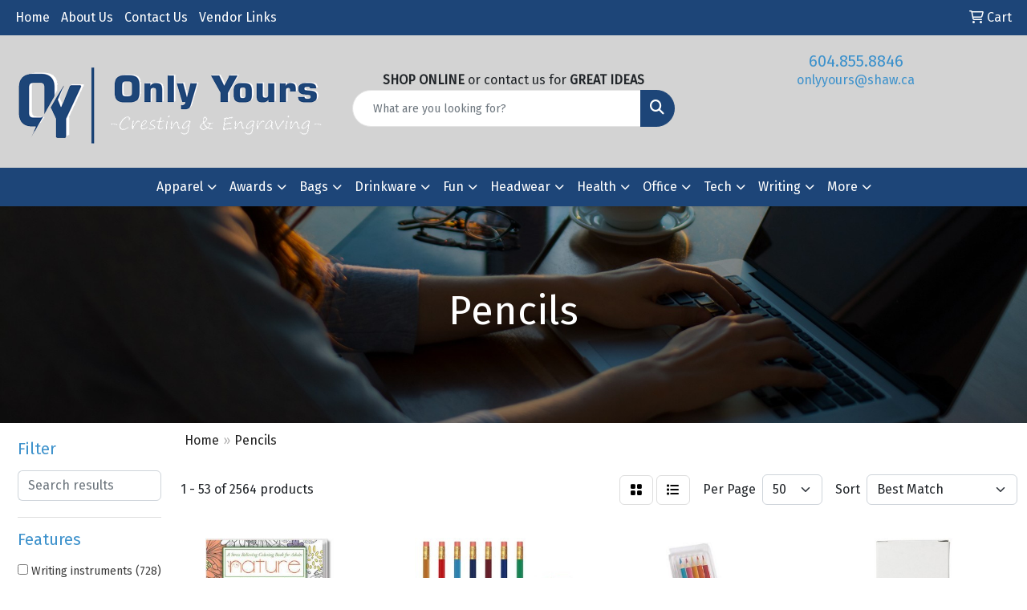

--- FILE ---
content_type: text/html
request_url: https://www.yourpromos.ca/ws/ws.dll/StartSrch?UID=203720&WENavID=17754680
body_size: 16830
content:
<!DOCTYPE html>
<html lang="en"><head>
<meta charset="utf-8">
<meta http-equiv="X-UA-Compatible" content="IE=edge">
<meta name="viewport" content="width=device-width, initial-scale=1">
<!-- The above 3 meta tags *must* come first in the head; any other head content must come *after* these tags -->


<link href="/distsite/styles/8/css/bootstrap.min.css" rel="stylesheet" />
<link href="https://fonts.googleapis.com/css?family=Open+Sans:400,600|Oswald:400,600" rel="stylesheet">
<link href="/distsite/styles/8/css/owl.carousel.min.css" rel="stylesheet">
<link href="/distsite/styles/8/css/nouislider.css" rel="stylesheet">
<!--<link href="/distsite/styles/8/css/menu.css" rel="stylesheet"/>-->
<link href="/distsite/styles/8/css/flexslider.css" rel="stylesheet">
<link href="/distsite/styles/8/css/all.min.css" rel="stylesheet">
<link href="/distsite/styles/8/css/slick/slick.css" rel="stylesheet"/>
<link href="/distsite/styles/8/css/lightbox/lightbox.css" rel="stylesheet"  />
<link href="/distsite/styles/8/css/yamm.css" rel="stylesheet" />
<!-- Custom styles for this theme -->
<link href="/we/we.dll/StyleSheet?UN=203720&Type=WETheme&TS=C46029.6415740741" rel="stylesheet">
<!-- Custom styles for this theme -->
<link href="/we/we.dll/StyleSheet?UN=203720&Type=WETheme-PS&TS=C46029.6415740741" rel="stylesheet">
<style>
<style>
#home-content-top, #home-content-bottom {padding:30px 0 50px}
#sigCollections-container > div.container {display:none;}
.page {padding-bottom:65px;}
.navbar-brand {height:auto;}

/* Theme 7 Sticky Header Fix */
@media (min-width: 768px){
.navbar-right {margin-top:6px;}
}

.navbar-nav>li>.dropdown-menu {border-top:2px solid #D90368;}

/* Mobile Nav Fix */
@media only screen and (max-width: 768px) {
#top-menu-mobile {background: #191c25;} /* Main Top Nav BG Color */
.navbar-brand {max-width:150px;}
.fa-bars {color:#222;}  /* Mobile Hamburger Menu Icon Color */
}

@media only screen and (max-width: 768px) {
.navbar-default {background-color:#fff;} /* Mobile Secondary Nav BG Color */
.navbar-default .navbar-nav > li > a {color:#222 !important;} /* Mobile Secondary Nav Text Color */
.nav0 > li, .nav0 > li > a {color:#fff;} /* Mobile Top Nav Text Color - Usually Not Used */
}
}
</style>

<!-- HTML5 shim and Respond.js for IE8 support of HTML5 elements and media queries -->
<!--[if lt IE 9]>
      <script src="https://oss.maxcdn.com/html5shiv/3.7.3/html5shiv.min.js"></script>
      <script src="https://oss.maxcdn.com/respond/1.4.2/respond.min.js"></script>
    <![endif]-->

</head>

<body style="background:#fff;">


  <!-- Slide-Out Menu -->
  <div id="filter-menu" class="filter-menu">
    <button id="close-menu" class="btn-close"></button>
    <div class="menu-content">
      
<aside class="filter-sidebar">



<div class="filter-section first">
	<h2>Filter</h2>
	 <div class="input-group mb-3">
	 <input type="text" style="border-right:0;" placeholder="Search results" class="form-control text-search-within-results" name="SearchWithinResults" value="" maxlength="100" onkeyup="HandleTextFilter(event);">
	  <label class="input-group-text" style="background-color:#fff;"><a  style="display:none;" href="javascript:void(0);" class="remove-filter" data-toggle="tooltip" title="Clear" onclick="ClearTextFilter();"><i class="far fa-times" aria-hidden="true"></i> <span class="fa-sr-only">x</span></a></label>
	</div>
</div>

<a href="javascript:void(0);" class="clear-filters"  style="display:none;" onclick="ClearDrillDown();">Clear all filters</a>

<div class="filter-section"  style="display:none;">
	<h2>Categories</h2>

	<div class="filter-list">

	 

		<!-- wrapper for more filters -->
        <div class="show-filter">

		</div><!-- showfilters -->

	</div>

		<a href="#" class="show-more"  style="display:none;" >Show more</a>
</div>


<div class="filter-section" >
	<h2>Features</h2>

		<div class="filter-list">

	  		<div class="checkbox"><label><input class="filtercheckbox" type="checkbox" name="2|Writing instruments" ><span> Writing instruments (728)</span></label></div><div class="checkbox"><label><input class="filtercheckbox" type="checkbox" name="2|Pencil" ><span> Pencil (716)</span></label></div><div class="checkbox"><label><input class="filtercheckbox" type="checkbox" name="2|Wooden" ><span> Wooden (415)</span></label></div><div class="checkbox"><label><input class="filtercheckbox" type="checkbox" name="2|Schools" ><span> Schools (388)</span></label></div><div class="checkbox"><label><input class="filtercheckbox" type="checkbox" name="2|Eraser" ><span> Eraser (355)</span></label></div><div class="checkbox"><label><input class="filtercheckbox" type="checkbox" name="2|Writing utensil" ><span> Writing utensil (319)</span></label></div><div class="checkbox"><label><input class="filtercheckbox" type="checkbox" name="2|Drawing" ><span> Drawing (314)</span></label></div><div class="checkbox"><label><input class="filtercheckbox" type="checkbox" name="2|Writing" ><span> Writing (311)</span></label></div><div class="checkbox"><label><input class="filtercheckbox" type="checkbox" name="2|Wood" ><span> Wood (309)</span></label></div><div class="checkbox"><label><input class="filtercheckbox" type="checkbox" name="2|Round" ><span> Round (306)</span></label></div><div class="show-filter"><div class="checkbox"><label><input class="filtercheckbox" type="checkbox" name="2|Lead" ><span> Lead (283)</span></label></div><div class="checkbox"><label><input class="filtercheckbox" type="checkbox" name="2|Office" ><span> Office (237)</span></label></div><div class="checkbox"><label><input class="filtercheckbox" type="checkbox" name="2|Stationery" ><span> Stationery (234)</span></label></div><div class="checkbox"><label><input class="filtercheckbox" type="checkbox" name="2|Novelty pencil" ><span> Novelty pencil (220)</span></label></div><div class="checkbox"><label><input class="filtercheckbox" type="checkbox" name="2|Pen" ><span> Pen (220)</span></label></div><div class="checkbox"><label><input class="filtercheckbox" type="checkbox" name="2|Bentcil" ><span> Bentcil (219)</span></label></div><div class="checkbox"><label><input class="filtercheckbox" type="checkbox" name="2|Bent pencil" ><span> Bent pencil (217)</span></label></div><div class="checkbox"><label><input class="filtercheckbox" type="checkbox" name="2|Shape pencil" ><span> Shape pencil (217)</span></label></div><div class="checkbox"><label><input class="filtercheckbox" type="checkbox" name="2|Multicolor digital" ><span> Multicolor digital (211)</span></label></div><div class="checkbox"><label><input class="filtercheckbox" type="checkbox" name="2|Durable" ><span> Durable (210)</span></label></div><div class="checkbox"><label><input class="filtercheckbox" type="checkbox" name="2|Full color digital" ><span> Full color digital (209)</span></label></div><div class="checkbox"><label><input class="filtercheckbox" type="checkbox" name="2|Portable" ><span> Portable (203)</span></label></div><div class="checkbox"><label><input class="filtercheckbox" type="checkbox" name="2|Student" ><span> Student (195)</span></label></div><div class="checkbox"><label><input class="filtercheckbox" type="checkbox" name="2|Art" ><span> Art (173)</span></label></div><div class="checkbox"><label><input class="filtercheckbox" type="checkbox" name="2|Sketching" ><span> Sketching (155)</span></label></div><div class="checkbox"><label><input class="filtercheckbox" type="checkbox" name="2|#2hb graphite" ><span> #2hb graphite (140)</span></label></div><div class="checkbox"><label><input class="filtercheckbox" type="checkbox" name="2|Pocket clip" ><span> Pocket clip (136)</span></label></div><div class="checkbox"><label><input class="filtercheckbox" type="checkbox" name="2|Kid" ><span> Kid (135)</span></label></div><div class="checkbox"><label><input class="filtercheckbox" type="checkbox" name="2|Lightweight" ><span> Lightweight (130)</span></label></div><div class="checkbox"><label><input class="filtercheckbox" type="checkbox" name="2|Graphite" ><span> Graphite (128)</span></label></div><div class="checkbox"><label><input class="filtercheckbox" type="checkbox" name="2|Pre-sharpened" ><span> Pre-sharpened (114)</span></label></div><div class="checkbox"><label><input class="filtercheckbox" type="checkbox" name="2|Mechanical" ><span> Mechanical (113)</span></label></div><div class="checkbox"><label><input class="filtercheckbox" type="checkbox" name="2|Golf" ><span> Golf (108)</span></label></div><div class="checkbox"><label><input class="filtercheckbox" type="checkbox" name="2|Ferrule" ><span> Ferrule (104)</span></label></div><div class="checkbox"><label><input class="filtercheckbox" type="checkbox" name="2|Painting" ><span> Painting (98)</span></label></div><div class="checkbox"><label><input class="filtercheckbox" type="checkbox" name="2|Coloring" ><span> Coloring (95)</span></label></div><div class="checkbox"><label><input class="filtercheckbox" type="checkbox" name="2|Short" ><span> Short (93)</span></label></div><div class="checkbox"><label><input class="filtercheckbox" type="checkbox" name="2|Set" ><span> Set (92)</span></label></div><div class="checkbox"><label><input class="filtercheckbox" type="checkbox" name="2|Smooth" ><span> Smooth (92)</span></label></div><div class="checkbox"><label><input class="filtercheckbox" type="checkbox" name="2|Classroom" ><span> Classroom (91)</span></label></div><div class="checkbox"><label><input class="filtercheckbox" type="checkbox" name="2|Eco-friendly" ><span> Eco-friendly (86)</span></label></div><div class="checkbox"><label><input class="filtercheckbox" type="checkbox" name="2|Ballpoint" ><span> Ballpoint (85)</span></label></div><div class="checkbox"><label><input class="filtercheckbox" type="checkbox" name="2|Hexagon" ><span> Hexagon (85)</span></label></div><div class="checkbox"><label><input class="filtercheckbox" type="checkbox" name="2|Retractable" ><span> Retractable (85)</span></label></div><div class="checkbox"><label><input class="filtercheckbox" type="checkbox" name="2|Sharpener" ><span> Sharpener (85)</span></label></div><div class="checkbox"><label><input class="filtercheckbox" type="checkbox" name="2|Gift" ><span> Gift (84)</span></label></div><div class="checkbox"><label><input class="filtercheckbox" type="checkbox" name="2|Mechanical pencil" ><span> Mechanical pencil (84)</span></label></div><div class="checkbox"><label><input class="filtercheckbox" type="checkbox" name="2|Artist" ><span> Artist (83)</span></label></div><div class="checkbox"><label><input class="filtercheckbox" type="checkbox" name="2|Carpenter" ><span> Carpenter (82)</span></label></div><div class="checkbox"><label><input class="filtercheckbox" type="checkbox" name="2|Creative" ><span> Creative (78)</span></label></div></div>

			<!-- wrapper for more filters -->
			<div class="show-filter">

			</div><!-- showfilters -->
 		</div>
		<a href="#" class="show-more"  >Show more</a>


</div>


<div class="filter-section" >
	<h2>Colours</h2>

		<div class="filter-list">

		  	<div class="checkbox"><label><input class="filtercheckbox" type="checkbox" name="1|Red" ><span> Red (1021)</span></label></div><div class="checkbox"><label><input class="filtercheckbox" type="checkbox" name="1|Green" ><span> Green (925)</span></label></div><div class="checkbox"><label><input class="filtercheckbox" type="checkbox" name="1|Black" ><span> Black (824)</span></label></div><div class="checkbox"><label><input class="filtercheckbox" type="checkbox" name="1|White" ><span> White (798)</span></label></div><div class="checkbox"><label><input class="filtercheckbox" type="checkbox" name="1|Blue" ><span> Blue (766)</span></label></div><div class="checkbox"><label><input class="filtercheckbox" type="checkbox" name="1|Pink" ><span> Pink (632)</span></label></div><div class="checkbox"><label><input class="filtercheckbox" type="checkbox" name="1|Yellow" ><span> Yellow (624)</span></label></div><div class="checkbox"><label><input class="filtercheckbox" type="checkbox" name="1|Orange" ><span> Orange (618)</span></label></div><div class="checkbox"><label><input class="filtercheckbox" type="checkbox" name="1|Purple" ><span> Purple (556)</span></label></div><div class="checkbox"><label><input class="filtercheckbox" type="checkbox" name="1|Silver" ><span> Silver (379)</span></label></div><div class="show-filter"><div class="checkbox"><label><input class="filtercheckbox" type="checkbox" name="1|Teal green" ><span> Teal green (238)</span></label></div><div class="checkbox"><label><input class="filtercheckbox" type="checkbox" name="1|Lime green" ><span> Lime green (235)</span></label></div><div class="checkbox"><label><input class="filtercheckbox" type="checkbox" name="1|Metallic gold" ><span> Metallic gold (226)</span></label></div><div class="checkbox"><label><input class="filtercheckbox" type="checkbox" name="1|Purple/pink" ><span> Purple/pink (223)</span></label></div><div class="checkbox"><label><input class="filtercheckbox" type="checkbox" name="1|Black/tan beige" ><span> Black/tan beige (218)</span></label></div><div class="checkbox"><label><input class="filtercheckbox" type="checkbox" name="1|Blue solid yellow" ><span> Blue solid yellow (218)</span></label></div><div class="checkbox"><label><input class="filtercheckbox" type="checkbox" name="1|Denim blue change green to lime" ><span> Denim blue change green to lime (218)</span></label></div><div class="checkbox"><label><input class="filtercheckbox" type="checkbox" name="1|Orange to yellow" ><span> Orange to yellow (218)</span></label></div><div class="checkbox"><label><input class="filtercheckbox" type="checkbox" name="1|Us currency green" ><span> Us currency green (218)</span></label></div><div class="checkbox"><label><input class="filtercheckbox" type="checkbox" name="1|Brown" ><span> Brown (179)</span></label></div><div class="checkbox"><label><input class="filtercheckbox" type="checkbox" name="1|Various" ><span> Various (157)</span></label></div><div class="checkbox"><label><input class="filtercheckbox" type="checkbox" name="1|Dark blue" ><span> Dark blue (126)</span></label></div><div class="checkbox"><label><input class="filtercheckbox" type="checkbox" name="1|Gray" ><span> Gray (114)</span></label></div><div class="checkbox"><label><input class="filtercheckbox" type="checkbox" name="1|Dark green" ><span> Dark green (113)</span></label></div><div class="checkbox"><label><input class="filtercheckbox" type="checkbox" name="1|Gold" ><span> Gold (83)</span></label></div><div class="checkbox"><label><input class="filtercheckbox" type="checkbox" name="1|Light blue" ><span> Light blue (79)</span></label></div><div class="checkbox"><label><input class="filtercheckbox" type="checkbox" name="1|Royal blue" ><span> Royal blue (74)</span></label></div><div class="checkbox"><label><input class="filtercheckbox" type="checkbox" name="1|Navy blue" ><span> Navy blue (70)</span></label></div><div class="checkbox"><label><input class="filtercheckbox" type="checkbox" name="1|Light green" ><span> Light green (58)</span></label></div><div class="checkbox"><label><input class="filtercheckbox" type="checkbox" name="1|Natural beige" ><span> Natural beige (58)</span></label></div><div class="checkbox"><label><input class="filtercheckbox" type="checkbox" name="1|Natural" ><span> Natural (57)</span></label></div><div class="checkbox"><label><input class="filtercheckbox" type="checkbox" name="1|Neon orange" ><span> Neon orange (55)</span></label></div><div class="checkbox"><label><input class="filtercheckbox" type="checkbox" name="1|Neon green" ><span> Neon green (52)</span></label></div><div class="checkbox"><label><input class="filtercheckbox" type="checkbox" name="1|Neon yellow" ><span> Neon yellow (49)</span></label></div><div class="checkbox"><label><input class="filtercheckbox" type="checkbox" name="1|Clear" ><span> Clear (48)</span></label></div><div class="checkbox"><label><input class="filtercheckbox" type="checkbox" name="1|Sky blue" ><span> Sky blue (42)</span></label></div><div class="checkbox"><label><input class="filtercheckbox" type="checkbox" name="1|Wood brown" ><span> Wood brown (36)</span></label></div><div class="checkbox"><label><input class="filtercheckbox" type="checkbox" name="1|Maroon red" ><span> Maroon red (35)</span></label></div><div class="checkbox"><label><input class="filtercheckbox" type="checkbox" name="1|Neon pink" ><span> Neon pink (33)</span></label></div><div class="checkbox"><label><input class="filtercheckbox" type="checkbox" name="1|Beige" ><span> Beige (25)</span></label></div><div class="checkbox"><label><input class="filtercheckbox" type="checkbox" name="1|Burgundy red" ><span> Burgundy red (25)</span></label></div><div class="checkbox"><label><input class="filtercheckbox" type="checkbox" name="1|Assorted" ><span> Assorted (23)</span></label></div><div class="checkbox"><label><input class="filtercheckbox" type="checkbox" name="1|Rosewood brown/gold" ><span> Rosewood brown/gold (23)</span></label></div><div class="checkbox"><label><input class="filtercheckbox" type="checkbox" name="1|White/various" ><span> White/various (21)</span></label></div><div class="checkbox"><label><input class="filtercheckbox" type="checkbox" name="1|Black/silver" ><span> Black/silver (20)</span></label></div><div class="checkbox"><label><input class="filtercheckbox" type="checkbox" name="1|Matte black" ><span> Matte black (20)</span></label></div><div class="checkbox"><label><input class="filtercheckbox" type="checkbox" name="1|Light pink" ><span> Light pink (19)</span></label></div><div class="checkbox"><label><input class="filtercheckbox" type="checkbox" name="1|Teal" ><span> Teal (19)</span></label></div><div class="checkbox"><label><input class="filtercheckbox" type="checkbox" name="1|Light purple" ><span> Light purple (18)</span></label></div><div class="checkbox"><label><input class="filtercheckbox" type="checkbox" name="1|Rose red" ><span> Rose red (18)</span></label></div></div>


			<!-- wrapper for more filters -->
			<div class="show-filter">

			</div><!-- showfilters -->

		  </div>

		<a href="#" class="show-more"  >Show more</a>
</div>


<div class="filter-section"  >
	<h2>Price Range</h2>
	<div class="filter-price-wrap">
		<div class="filter-price-inner">
			<div class="input-group">
				<span class="input-group-text input-group-text-white">$</span>
				<input type="text" class="form-control form-control-sm filter-min-prices" name="min-prices" value="" placeholder="Min" onkeyup="HandlePriceFilter(event);">
			</div>
			<div class="input-group">
				<span class="input-group-text input-group-text-white">$</span>
				<input type="text" class="form-control form-control-sm filter-max-prices" name="max-prices" value="" placeholder="Max" onkeyup="HandlePriceFilter(event);">
			</div>
		</div>
		<a href="javascript:void(0)" onclick="SetPriceFilter();" ><i class="fa-solid fa-chevron-right"></i></a>
	</div>
</div>

<div class="filter-section"   >
	<h2>Quantity</h2>
	<div class="filter-price-wrap mb-2">
		<input type="text" class="form-control form-control-sm filter-quantity" value="" placeholder="Qty" onkeyup="HandleQuantityFilter(event);">
		<a href="javascript:void(0)" onclick="SetQuantityFilter();"><i class="fa-solid fa-chevron-right"></i></a>
	</div>
</div>




	</aside>

    </div>
</div>




	<div class="container-fluid">
		<div class="row">

			<div class="col-md-3 col-lg-2">
        <div class="d-none d-md-block">
          <div id="desktop-filter">
            
<aside class="filter-sidebar">



<div class="filter-section first">
	<h2>Filter</h2>
	 <div class="input-group mb-3">
	 <input type="text" style="border-right:0;" placeholder="Search results" class="form-control text-search-within-results" name="SearchWithinResults" value="" maxlength="100" onkeyup="HandleTextFilter(event);">
	  <label class="input-group-text" style="background-color:#fff;"><a  style="display:none;" href="javascript:void(0);" class="remove-filter" data-toggle="tooltip" title="Clear" onclick="ClearTextFilter();"><i class="far fa-times" aria-hidden="true"></i> <span class="fa-sr-only">x</span></a></label>
	</div>
</div>

<a href="javascript:void(0);" class="clear-filters"  style="display:none;" onclick="ClearDrillDown();">Clear all filters</a>

<div class="filter-section"  style="display:none;">
	<h2>Categories</h2>

	<div class="filter-list">

	 

		<!-- wrapper for more filters -->
        <div class="show-filter">

		</div><!-- showfilters -->

	</div>

		<a href="#" class="show-more"  style="display:none;" >Show more</a>
</div>


<div class="filter-section" >
	<h2>Features</h2>

		<div class="filter-list">

	  		<div class="checkbox"><label><input class="filtercheckbox" type="checkbox" name="2|Writing instruments" ><span> Writing instruments (728)</span></label></div><div class="checkbox"><label><input class="filtercheckbox" type="checkbox" name="2|Pencil" ><span> Pencil (716)</span></label></div><div class="checkbox"><label><input class="filtercheckbox" type="checkbox" name="2|Wooden" ><span> Wooden (415)</span></label></div><div class="checkbox"><label><input class="filtercheckbox" type="checkbox" name="2|Schools" ><span> Schools (388)</span></label></div><div class="checkbox"><label><input class="filtercheckbox" type="checkbox" name="2|Eraser" ><span> Eraser (355)</span></label></div><div class="checkbox"><label><input class="filtercheckbox" type="checkbox" name="2|Writing utensil" ><span> Writing utensil (319)</span></label></div><div class="checkbox"><label><input class="filtercheckbox" type="checkbox" name="2|Drawing" ><span> Drawing (314)</span></label></div><div class="checkbox"><label><input class="filtercheckbox" type="checkbox" name="2|Writing" ><span> Writing (311)</span></label></div><div class="checkbox"><label><input class="filtercheckbox" type="checkbox" name="2|Wood" ><span> Wood (309)</span></label></div><div class="checkbox"><label><input class="filtercheckbox" type="checkbox" name="2|Round" ><span> Round (306)</span></label></div><div class="show-filter"><div class="checkbox"><label><input class="filtercheckbox" type="checkbox" name="2|Lead" ><span> Lead (283)</span></label></div><div class="checkbox"><label><input class="filtercheckbox" type="checkbox" name="2|Office" ><span> Office (237)</span></label></div><div class="checkbox"><label><input class="filtercheckbox" type="checkbox" name="2|Stationery" ><span> Stationery (234)</span></label></div><div class="checkbox"><label><input class="filtercheckbox" type="checkbox" name="2|Novelty pencil" ><span> Novelty pencil (220)</span></label></div><div class="checkbox"><label><input class="filtercheckbox" type="checkbox" name="2|Pen" ><span> Pen (220)</span></label></div><div class="checkbox"><label><input class="filtercheckbox" type="checkbox" name="2|Bentcil" ><span> Bentcil (219)</span></label></div><div class="checkbox"><label><input class="filtercheckbox" type="checkbox" name="2|Bent pencil" ><span> Bent pencil (217)</span></label></div><div class="checkbox"><label><input class="filtercheckbox" type="checkbox" name="2|Shape pencil" ><span> Shape pencil (217)</span></label></div><div class="checkbox"><label><input class="filtercheckbox" type="checkbox" name="2|Multicolor digital" ><span> Multicolor digital (211)</span></label></div><div class="checkbox"><label><input class="filtercheckbox" type="checkbox" name="2|Durable" ><span> Durable (210)</span></label></div><div class="checkbox"><label><input class="filtercheckbox" type="checkbox" name="2|Full color digital" ><span> Full color digital (209)</span></label></div><div class="checkbox"><label><input class="filtercheckbox" type="checkbox" name="2|Portable" ><span> Portable (203)</span></label></div><div class="checkbox"><label><input class="filtercheckbox" type="checkbox" name="2|Student" ><span> Student (195)</span></label></div><div class="checkbox"><label><input class="filtercheckbox" type="checkbox" name="2|Art" ><span> Art (173)</span></label></div><div class="checkbox"><label><input class="filtercheckbox" type="checkbox" name="2|Sketching" ><span> Sketching (155)</span></label></div><div class="checkbox"><label><input class="filtercheckbox" type="checkbox" name="2|#2hb graphite" ><span> #2hb graphite (140)</span></label></div><div class="checkbox"><label><input class="filtercheckbox" type="checkbox" name="2|Pocket clip" ><span> Pocket clip (136)</span></label></div><div class="checkbox"><label><input class="filtercheckbox" type="checkbox" name="2|Kid" ><span> Kid (135)</span></label></div><div class="checkbox"><label><input class="filtercheckbox" type="checkbox" name="2|Lightweight" ><span> Lightweight (130)</span></label></div><div class="checkbox"><label><input class="filtercheckbox" type="checkbox" name="2|Graphite" ><span> Graphite (128)</span></label></div><div class="checkbox"><label><input class="filtercheckbox" type="checkbox" name="2|Pre-sharpened" ><span> Pre-sharpened (114)</span></label></div><div class="checkbox"><label><input class="filtercheckbox" type="checkbox" name="2|Mechanical" ><span> Mechanical (113)</span></label></div><div class="checkbox"><label><input class="filtercheckbox" type="checkbox" name="2|Golf" ><span> Golf (108)</span></label></div><div class="checkbox"><label><input class="filtercheckbox" type="checkbox" name="2|Ferrule" ><span> Ferrule (104)</span></label></div><div class="checkbox"><label><input class="filtercheckbox" type="checkbox" name="2|Painting" ><span> Painting (98)</span></label></div><div class="checkbox"><label><input class="filtercheckbox" type="checkbox" name="2|Coloring" ><span> Coloring (95)</span></label></div><div class="checkbox"><label><input class="filtercheckbox" type="checkbox" name="2|Short" ><span> Short (93)</span></label></div><div class="checkbox"><label><input class="filtercheckbox" type="checkbox" name="2|Set" ><span> Set (92)</span></label></div><div class="checkbox"><label><input class="filtercheckbox" type="checkbox" name="2|Smooth" ><span> Smooth (92)</span></label></div><div class="checkbox"><label><input class="filtercheckbox" type="checkbox" name="2|Classroom" ><span> Classroom (91)</span></label></div><div class="checkbox"><label><input class="filtercheckbox" type="checkbox" name="2|Eco-friendly" ><span> Eco-friendly (86)</span></label></div><div class="checkbox"><label><input class="filtercheckbox" type="checkbox" name="2|Ballpoint" ><span> Ballpoint (85)</span></label></div><div class="checkbox"><label><input class="filtercheckbox" type="checkbox" name="2|Hexagon" ><span> Hexagon (85)</span></label></div><div class="checkbox"><label><input class="filtercheckbox" type="checkbox" name="2|Retractable" ><span> Retractable (85)</span></label></div><div class="checkbox"><label><input class="filtercheckbox" type="checkbox" name="2|Sharpener" ><span> Sharpener (85)</span></label></div><div class="checkbox"><label><input class="filtercheckbox" type="checkbox" name="2|Gift" ><span> Gift (84)</span></label></div><div class="checkbox"><label><input class="filtercheckbox" type="checkbox" name="2|Mechanical pencil" ><span> Mechanical pencil (84)</span></label></div><div class="checkbox"><label><input class="filtercheckbox" type="checkbox" name="2|Artist" ><span> Artist (83)</span></label></div><div class="checkbox"><label><input class="filtercheckbox" type="checkbox" name="2|Carpenter" ><span> Carpenter (82)</span></label></div><div class="checkbox"><label><input class="filtercheckbox" type="checkbox" name="2|Creative" ><span> Creative (78)</span></label></div></div>

			<!-- wrapper for more filters -->
			<div class="show-filter">

			</div><!-- showfilters -->
 		</div>
		<a href="#" class="show-more"  >Show more</a>


</div>


<div class="filter-section" >
	<h2>Colours</h2>

		<div class="filter-list">

		  	<div class="checkbox"><label><input class="filtercheckbox" type="checkbox" name="1|Red" ><span> Red (1021)</span></label></div><div class="checkbox"><label><input class="filtercheckbox" type="checkbox" name="1|Green" ><span> Green (925)</span></label></div><div class="checkbox"><label><input class="filtercheckbox" type="checkbox" name="1|Black" ><span> Black (824)</span></label></div><div class="checkbox"><label><input class="filtercheckbox" type="checkbox" name="1|White" ><span> White (798)</span></label></div><div class="checkbox"><label><input class="filtercheckbox" type="checkbox" name="1|Blue" ><span> Blue (766)</span></label></div><div class="checkbox"><label><input class="filtercheckbox" type="checkbox" name="1|Pink" ><span> Pink (632)</span></label></div><div class="checkbox"><label><input class="filtercheckbox" type="checkbox" name="1|Yellow" ><span> Yellow (624)</span></label></div><div class="checkbox"><label><input class="filtercheckbox" type="checkbox" name="1|Orange" ><span> Orange (618)</span></label></div><div class="checkbox"><label><input class="filtercheckbox" type="checkbox" name="1|Purple" ><span> Purple (556)</span></label></div><div class="checkbox"><label><input class="filtercheckbox" type="checkbox" name="1|Silver" ><span> Silver (379)</span></label></div><div class="show-filter"><div class="checkbox"><label><input class="filtercheckbox" type="checkbox" name="1|Teal green" ><span> Teal green (238)</span></label></div><div class="checkbox"><label><input class="filtercheckbox" type="checkbox" name="1|Lime green" ><span> Lime green (235)</span></label></div><div class="checkbox"><label><input class="filtercheckbox" type="checkbox" name="1|Metallic gold" ><span> Metallic gold (226)</span></label></div><div class="checkbox"><label><input class="filtercheckbox" type="checkbox" name="1|Purple/pink" ><span> Purple/pink (223)</span></label></div><div class="checkbox"><label><input class="filtercheckbox" type="checkbox" name="1|Black/tan beige" ><span> Black/tan beige (218)</span></label></div><div class="checkbox"><label><input class="filtercheckbox" type="checkbox" name="1|Blue solid yellow" ><span> Blue solid yellow (218)</span></label></div><div class="checkbox"><label><input class="filtercheckbox" type="checkbox" name="1|Denim blue change green to lime" ><span> Denim blue change green to lime (218)</span></label></div><div class="checkbox"><label><input class="filtercheckbox" type="checkbox" name="1|Orange to yellow" ><span> Orange to yellow (218)</span></label></div><div class="checkbox"><label><input class="filtercheckbox" type="checkbox" name="1|Us currency green" ><span> Us currency green (218)</span></label></div><div class="checkbox"><label><input class="filtercheckbox" type="checkbox" name="1|Brown" ><span> Brown (179)</span></label></div><div class="checkbox"><label><input class="filtercheckbox" type="checkbox" name="1|Various" ><span> Various (157)</span></label></div><div class="checkbox"><label><input class="filtercheckbox" type="checkbox" name="1|Dark blue" ><span> Dark blue (126)</span></label></div><div class="checkbox"><label><input class="filtercheckbox" type="checkbox" name="1|Gray" ><span> Gray (114)</span></label></div><div class="checkbox"><label><input class="filtercheckbox" type="checkbox" name="1|Dark green" ><span> Dark green (113)</span></label></div><div class="checkbox"><label><input class="filtercheckbox" type="checkbox" name="1|Gold" ><span> Gold (83)</span></label></div><div class="checkbox"><label><input class="filtercheckbox" type="checkbox" name="1|Light blue" ><span> Light blue (79)</span></label></div><div class="checkbox"><label><input class="filtercheckbox" type="checkbox" name="1|Royal blue" ><span> Royal blue (74)</span></label></div><div class="checkbox"><label><input class="filtercheckbox" type="checkbox" name="1|Navy blue" ><span> Navy blue (70)</span></label></div><div class="checkbox"><label><input class="filtercheckbox" type="checkbox" name="1|Light green" ><span> Light green (58)</span></label></div><div class="checkbox"><label><input class="filtercheckbox" type="checkbox" name="1|Natural beige" ><span> Natural beige (58)</span></label></div><div class="checkbox"><label><input class="filtercheckbox" type="checkbox" name="1|Natural" ><span> Natural (57)</span></label></div><div class="checkbox"><label><input class="filtercheckbox" type="checkbox" name="1|Neon orange" ><span> Neon orange (55)</span></label></div><div class="checkbox"><label><input class="filtercheckbox" type="checkbox" name="1|Neon green" ><span> Neon green (52)</span></label></div><div class="checkbox"><label><input class="filtercheckbox" type="checkbox" name="1|Neon yellow" ><span> Neon yellow (49)</span></label></div><div class="checkbox"><label><input class="filtercheckbox" type="checkbox" name="1|Clear" ><span> Clear (48)</span></label></div><div class="checkbox"><label><input class="filtercheckbox" type="checkbox" name="1|Sky blue" ><span> Sky blue (42)</span></label></div><div class="checkbox"><label><input class="filtercheckbox" type="checkbox" name="1|Wood brown" ><span> Wood brown (36)</span></label></div><div class="checkbox"><label><input class="filtercheckbox" type="checkbox" name="1|Maroon red" ><span> Maroon red (35)</span></label></div><div class="checkbox"><label><input class="filtercheckbox" type="checkbox" name="1|Neon pink" ><span> Neon pink (33)</span></label></div><div class="checkbox"><label><input class="filtercheckbox" type="checkbox" name="1|Beige" ><span> Beige (25)</span></label></div><div class="checkbox"><label><input class="filtercheckbox" type="checkbox" name="1|Burgundy red" ><span> Burgundy red (25)</span></label></div><div class="checkbox"><label><input class="filtercheckbox" type="checkbox" name="1|Assorted" ><span> Assorted (23)</span></label></div><div class="checkbox"><label><input class="filtercheckbox" type="checkbox" name="1|Rosewood brown/gold" ><span> Rosewood brown/gold (23)</span></label></div><div class="checkbox"><label><input class="filtercheckbox" type="checkbox" name="1|White/various" ><span> White/various (21)</span></label></div><div class="checkbox"><label><input class="filtercheckbox" type="checkbox" name="1|Black/silver" ><span> Black/silver (20)</span></label></div><div class="checkbox"><label><input class="filtercheckbox" type="checkbox" name="1|Matte black" ><span> Matte black (20)</span></label></div><div class="checkbox"><label><input class="filtercheckbox" type="checkbox" name="1|Light pink" ><span> Light pink (19)</span></label></div><div class="checkbox"><label><input class="filtercheckbox" type="checkbox" name="1|Teal" ><span> Teal (19)</span></label></div><div class="checkbox"><label><input class="filtercheckbox" type="checkbox" name="1|Light purple" ><span> Light purple (18)</span></label></div><div class="checkbox"><label><input class="filtercheckbox" type="checkbox" name="1|Rose red" ><span> Rose red (18)</span></label></div></div>


			<!-- wrapper for more filters -->
			<div class="show-filter">

			</div><!-- showfilters -->

		  </div>

		<a href="#" class="show-more"  >Show more</a>
</div>


<div class="filter-section"  >
	<h2>Price Range</h2>
	<div class="filter-price-wrap">
		<div class="filter-price-inner">
			<div class="input-group">
				<span class="input-group-text input-group-text-white">$</span>
				<input type="text" class="form-control form-control-sm filter-min-prices" name="min-prices" value="" placeholder="Min" onkeyup="HandlePriceFilter(event);">
			</div>
			<div class="input-group">
				<span class="input-group-text input-group-text-white">$</span>
				<input type="text" class="form-control form-control-sm filter-max-prices" name="max-prices" value="" placeholder="Max" onkeyup="HandlePriceFilter(event);">
			</div>
		</div>
		<a href="javascript:void(0)" onclick="SetPriceFilter();" ><i class="fa-solid fa-chevron-right"></i></a>
	</div>
</div>

<div class="filter-section"   >
	<h2>Quantity</h2>
	<div class="filter-price-wrap mb-2">
		<input type="text" class="form-control form-control-sm filter-quantity" value="" placeholder="Qty" onkeyup="HandleQuantityFilter(event);">
		<a href="javascript:void(0)" onclick="SetQuantityFilter();"><i class="fa-solid fa-chevron-right"></i></a>
	</div>
</div>




	</aside>

          </div>
        </div>
			</div>

			<div class="col-md-9 col-lg-10">
				

				<ol class="breadcrumb"  >
              		<li><a href="https://www.yourpromos.ca" target="_top">Home</a></li>
             	 	<li class="active">Pencils</li>
            	</ol>




				<div id="product-list-controls">

				
						<div class="d-flex align-items-center justify-content-between">
							<div class="d-none d-md-block me-3">
								1 - 53 of  2564 <span class="d-none d-lg-inline">products</span>
							</div>
					  
						  <!-- Right Aligned Controls -->
						  <div class="product-controls-right d-flex align-items-center">
       
              <button id="show-filter-button" class="btn btn-control d-block d-md-none"><i class="fa-solid fa-filter" aria-hidden="true"></i></button>

							
							<span class="me-3">
								<a href="/ws/ws.dll/StartSrch?UID=203720&WENavID=17754680&View=T&ST=260121150635735173672529921" class="btn btn-control grid" title="Change to Grid View"><i class="fa-solid fa-grid-2" aria-hidden="true"></i>  <span class="fa-sr-only">Grid</span></a>
								<a href="/ws/ws.dll/StartSrch?UID=203720&WENavID=17754680&View=L&ST=260121150635735173672529921" class="btn btn-control" title="Change to List View"><i class="fa-solid fa-list"></i> <span class="fa-sr-only">List</span></a>
							</span>
							
					  
							<!-- Number of Items Per Page -->
							<div class="me-2 d-none d-lg-block">
								<label>Per Page</label>
							</div>
							<div class="me-3 d-none d-md-block">
								<select class="form-select notranslate" onchange="GoToNewURL(this);" aria-label="Items per page">
									<option value="/ws/ws.dll/StartSrch?UID=203720&WENavID=17754680&ST=260121150635735173672529921&PPP=10" >10</option><option value="/ws/ws.dll/StartSrch?UID=203720&WENavID=17754680&ST=260121150635735173672529921&PPP=25" >25</option><option value="/ws/ws.dll/StartSrch?UID=203720&WENavID=17754680&ST=260121150635735173672529921&PPP=50" selected>50</option><option value="/ws/ws.dll/StartSrch?UID=203720&WENavID=17754680&ST=260121150635735173672529921&PPP=100" >100</option><option value="/ws/ws.dll/StartSrch?UID=203720&WENavID=17754680&ST=260121150635735173672529921&PPP=250" >250</option>
								
								</select>
							</div>
					  
							<!-- Sort By -->
							<div class="d-none d-lg-block me-2">
								<label>Sort</label>
							</div>
							<div>
								<select class="form-select" onchange="GoToNewURL(this);">
									<option value="/ws/ws.dll/StartSrch?UID=203720&WENavID=17754680&Sort=0" selected>Best Match</option><option value="/ws/ws.dll/StartSrch?UID=203720&WENavID=17754680&Sort=3">Most Popular</option><option value="/ws/ws.dll/StartSrch?UID=203720&WENavID=17754680&Sort=1">Price (Low to High)</option><option value="/ws/ws.dll/StartSrch?UID=203720&WENavID=17754680&Sort=2">Price (High to Low)</option>
								 </select>
							</div>
						  </div>
						</div>

			  </div>

				<!-- Product Results List -->
				<ul class="thumbnail-list"><li>
 <a href="https://www.yourpromos.ca/p/PKRHT-KZCOM/relax-pack-nature-coloring-book-for-adults--colored-pencils" target="_parent" alt="Relax Pack - Nature Coloring Book for Adults + Colored Pencils" data-adid="50731|5010888" onclick="PostAdStatToService(385010888,1);">
 <div class="pr-list-grid">
		<img class="img-responsive" src="/ws/ws.dll/QPic?SN=50731&P=385010888&I=0&PX=300" alt="Relax Pack - Nature Coloring Book for Adults + Colored Pencils">
		<p class="pr-list-sponsored">Sponsored <span data-bs-toggle="tooltip" data-container="body" data-bs-placement="top" title="You're seeing this ad based on the product's relevance to your search query."><i class="fa fa-info-circle" aria-hidden="true"></i></span></p>
		<p class="pr-name">Relax Pack - Nature Coloring Book for Adults + Colored Pencils</p>
		<div class="pr-meta-row">
			<div class="product-reviews"  style="display:none;">
				<div class="rating-stars">
				<i class="fa-solid fa-star-sharp active" aria-hidden="true"></i><i class="fa-solid fa-star-sharp active" aria-hidden="true"></i><i class="fa-solid fa-star-sharp active" aria-hidden="true"></i><i class="fa-solid fa-star-sharp active" aria-hidden="true"></i><i class="fa-solid fa-star-sharp active" aria-hidden="true"></i>
				</div>
				<span class="rating-count">(1)</span>
			</div>
			
		</div>
		<p class="pr-number"  ><span class="notranslate">Item #2100CP-10</span></p>
		<p class="pr-price"  ><span class="notranslate">$7.38</span> - <span class="notranslate">$8.15</span></p>
 </div>
 </a>
</li>
<li>
 <a href="https://www.yourpromos.ca/p/YFSMM-NFKXF/hex-pencil" target="_parent" alt="Hex Pencil" data-adid="69455|6035931" onclick="PostAdStatToService(186035931,1);">
 <div class="pr-list-grid">
		<img class="img-responsive" src="/ws/ws.dll/QPic?SN=69455&P=186035931&I=0&PX=300" alt="Hex Pencil">
		<p class="pr-list-sponsored">Sponsored <span data-bs-toggle="tooltip" data-container="body" data-bs-placement="top" title="You're seeing this ad based on the product's relevance to your search query."><i class="fa fa-info-circle" aria-hidden="true"></i></span></p>
		<p class="pr-name">Hex Pencil</p>
		<div class="pr-meta-row">
			<div class="product-reviews"  style="display:none;">
				<div class="rating-stars">
				<i class="fa-solid fa-star-sharp" aria-hidden="true"></i><i class="fa-solid fa-star-sharp" aria-hidden="true"></i><i class="fa-solid fa-star-sharp" aria-hidden="true"></i><i class="fa-solid fa-star-sharp" aria-hidden="true"></i><i class="fa-solid fa-star-sharp" aria-hidden="true"></i>
				</div>
				<span class="rating-count">(0)</span>
			</div>
			
		</div>
		<p class="pr-number"  ><span class="notranslate">Item #AD-3O4</span></p>
		<p class="pr-price"  ><span class="notranslate">$0.54</span> - <span class="notranslate">$0.71</span></p>
 </div>
 </a>
</li>
<a name="2" href="#" alt="Item 2"></a>
<li>
 <a href="https://www.yourpromos.ca/p/FBLKM-LXMFZ/creative-cat-coloured-pencil-set" target="_parent" alt="Creative Cat Coloured Pencil Set">
 <div class="pr-list-grid">
		<img class="img-responsive" src="/ws/ws.dll/QPic?SN=67658&P=985439251&I=0&PX=300" alt="Creative Cat Coloured Pencil Set">
		<p class="pr-name">Creative Cat Coloured Pencil Set</p>
		<div class="pr-meta-row">
			<div class="product-reviews"  style="display:none;">
				<div class="rating-stars">
				<i class="fa-solid fa-star-sharp" aria-hidden="true"></i><i class="fa-solid fa-star-sharp" aria-hidden="true"></i><i class="fa-solid fa-star-sharp" aria-hidden="true"></i><i class="fa-solid fa-star-sharp" aria-hidden="true"></i><i class="fa-solid fa-star-sharp" aria-hidden="true"></i>
				</div>
				<span class="rating-count">(0)</span>
			</div>
			
		</div>
		<p class="pr-number"  ><span class="notranslate">Item #PE9267</span></p>
		<p class="pr-price"  ><span class="notranslate">$3.02</span> - <span class="notranslate">$4.68</span></p>
 </div>
 </a>
</li>
<a name="3" href="#" alt="Item 3"></a>
<li>
 <a href="https://www.yourpromos.ca/p/MJQMO-PJNER/sketchi-6-piece-colored-pencil-set" target="_parent" alt="Sketchi 6-Piece Colored Pencil Set">
 <div class="pr-list-grid">
		<img class="img-responsive" src="/ws/ws.dll/QPic?SN=67435&P=167021733&I=0&PX=300" alt="Sketchi 6-Piece Colored Pencil Set">
		<p class="pr-name">Sketchi 6-Piece Colored Pencil Set</p>
		<div class="pr-meta-row">
			<div class="product-reviews"  style="display:none;">
				<div class="rating-stars">
				<i class="fa-solid fa-star-sharp" aria-hidden="true"></i><i class="fa-solid fa-star-sharp" aria-hidden="true"></i><i class="fa-solid fa-star-sharp" aria-hidden="true"></i><i class="fa-solid fa-star-sharp" aria-hidden="true"></i><i class="fa-solid fa-star-sharp" aria-hidden="true"></i>
				</div>
				<span class="rating-count">(0)</span>
			</div>
			
		</div>
		<p class="pr-number"  ><span class="notranslate">Item #SM-4466</span></p>
		<p class="pr-price"  ><span class="notranslate">$1.71</span> - <span class="notranslate">$2.98</span></p>
 </div>
 </a>
</li>
<a name="4" href="#" alt="Item 4"></a>
<li>
 <a href="https://www.yourpromos.ca/p/GENGL-NIHRU/sprout-pencil-with-single-sided-basil-seed-paper" target="_parent" alt="Sprout Pencil With Single-Sided Basil Seed Paper">
 <div class="pr-list-grid">
		<img class="img-responsive" src="/ws/ws.dll/QPic?SN=69866&P=796086490&I=0&PX=300" alt="Sprout Pencil With Single-Sided Basil Seed Paper">
		<p class="pr-name">Sprout Pencil With Single-Sided Basil Seed Paper</p>
		<div class="pr-meta-row">
			<div class="product-reviews"  style="display:none;">
				<div class="rating-stars">
				<i class="fa-solid fa-star-sharp" aria-hidden="true"></i><i class="fa-solid fa-star-sharp" aria-hidden="true"></i><i class="fa-solid fa-star-sharp" aria-hidden="true"></i><i class="fa-solid fa-star-sharp" aria-hidden="true"></i><i class="fa-solid fa-star-sharp" aria-hidden="true"></i>
				</div>
				<span class="rating-count">(0)</span>
			</div>
			
		</div>
		<p class="pr-number"  ><span class="notranslate">Item #SPW4893</span></p>
		<p class="pr-price"  ><span class="notranslate">$5.31</span> - <span class="notranslate">$5.63</span></p>
 </div>
 </a>
</li>
<a name="5" href="#" alt="Item 5"></a>
<li>
 <a href="https://www.yourpromos.ca/p/DGMNL-TJUCU/jo-bee-recycled-mood-pencil-with-matching-eraser" target="_parent" alt="Jo-Bee Recycled Mood Pencil with Matching Eraser">
 <div class="pr-list-grid">
		<img class="img-responsive" src="/ws/ws.dll/QPic?SN=67658&P=968854320&I=0&PX=300" alt="Jo-Bee Recycled Mood Pencil with Matching Eraser">
		<p class="pr-name">Jo-Bee Recycled Mood Pencil with Matching Eraser</p>
		<div class="pr-meta-row">
			<div class="product-reviews"  style="display:none;">
				<div class="rating-stars">
				<i class="fa-solid fa-star-sharp" aria-hidden="true"></i><i class="fa-solid fa-star-sharp" aria-hidden="true"></i><i class="fa-solid fa-star-sharp" aria-hidden="true"></i><i class="fa-solid fa-star-sharp" aria-hidden="true"></i><i class="fa-solid fa-star-sharp" aria-hidden="true"></i>
				</div>
				<span class="rating-count">(0)</span>
			</div>
			
		</div>
		<p class="pr-number"  ><span class="notranslate">Item #ES7955</span></p>
		<p class="pr-price"  ><span class="notranslate">$0.87</span> - <span class="notranslate">$1.29</span></p>
 </div>
 </a>
</li>
<a name="6" href="#" alt="Item 6"></a>
<li>
 <a href="https://www.yourpromos.ca/p/HKJMU-MMIAH/stargate-pen--pencil-gift-set" target="_parent" alt="Stargate Pen &amp; Pencil Gift Set">
 <div class="pr-list-grid">
		<img class="img-responsive" src="/ws/ws.dll/QPic?SN=69353&P=145700039&I=0&PX=300" alt="Stargate Pen &amp; Pencil Gift Set">
		<p class="pr-name">Stargate Pen &amp; Pencil Gift Set</p>
		<div class="pr-meta-row">
			<div class="product-reviews"  style="display:none;">
				<div class="rating-stars">
				<i class="fa-solid fa-star-sharp" aria-hidden="true"></i><i class="fa-solid fa-star-sharp" aria-hidden="true"></i><i class="fa-solid fa-star-sharp" aria-hidden="true"></i><i class="fa-solid fa-star-sharp" aria-hidden="true"></i><i class="fa-solid fa-star-sharp" aria-hidden="true"></i>
				</div>
				<span class="rating-count">(0)</span>
			</div>
			
		</div>
		<p class="pr-number"  ><span class="notranslate">Item #GF219</span></p>
		<p class="pr-price"  ><span class="notranslate">$16.89</span> - <span class="notranslate">$19.85</span></p>
 </div>
 </a>
</li>
<a name="7" href="#" alt="Item 7"></a>
<li>
 <a href="https://www.yourpromos.ca/p/NJSPN-TDYPQ/vividprint-pencil-weraser" target="_parent" alt="VividPrint™ Pencil w/Eraser">
 <div class="pr-list-grid">
		<img class="img-responsive" src="/ws/ws.dll/QPic?SN=69353&P=188751902&I=0&PX=300" alt="VividPrint™ Pencil w/Eraser">
		<p class="pr-name">VividPrint™ Pencil w/Eraser</p>
		<div class="pr-meta-row">
			<div class="product-reviews"  style="display:none;">
				<div class="rating-stars">
				<i class="fa-solid fa-star-sharp" aria-hidden="true"></i><i class="fa-solid fa-star-sharp" aria-hidden="true"></i><i class="fa-solid fa-star-sharp" aria-hidden="true"></i><i class="fa-solid fa-star-sharp" aria-hidden="true"></i><i class="fa-solid fa-star-sharp" aria-hidden="true"></i>
				</div>
				<span class="rating-count">(0)</span>
			</div>
			
		</div>
		<p class="pr-number"  ><span class="notranslate">Item #AAV202</span></p>
		<p class="pr-price"  ><span class="notranslate">$0.6862</span> - <span class="notranslate">$0.9928</span></p>
 </div>
 </a>
</li>
<a name="8" href="#" alt="Item 8"></a>
<li>
 <a href="https://www.yourpromos.ca/p/OKJIM-TDHCP/master-custom-carpenter-pencil" target="_parent" alt="Master Custom Carpenter Pencil">
 <div class="pr-list-grid">
		<img class="img-responsive" src="/ws/ws.dll/QPic?SN=69353&P=768740071&I=0&PX=300" alt="Master Custom Carpenter Pencil">
		<p class="pr-name">Master Custom Carpenter Pencil</p>
		<div class="pr-meta-row">
			<div class="product-reviews"  style="display:none;">
				<div class="rating-stars">
				<i class="fa-solid fa-star-sharp" aria-hidden="true"></i><i class="fa-solid fa-star-sharp" aria-hidden="true"></i><i class="fa-solid fa-star-sharp" aria-hidden="true"></i><i class="fa-solid fa-star-sharp" aria-hidden="true"></i><i class="fa-solid fa-star-sharp" aria-hidden="true"></i>
				</div>
				<span class="rating-count">(0)</span>
			</div>
			
		</div>
		<p class="pr-number"  ><span class="notranslate">Item #AAW201</span></p>
		<p class="pr-price"  ><span class="notranslate">$0.6716</span> - <span class="notranslate">$0.9052</span></p>
 </div>
 </a>
</li>
<a name="9" href="#" alt="Item 9"></a>
<li>
 <a href="https://www.yourpromos.ca/p/WKPKM-PWNVF/stargate-mechanical-pencil" target="_parent" alt="Stargate Mechanical Pencil">
 <div class="pr-list-grid">
		<img class="img-responsive" src="/ws/ws.dll/QPic?SN=69353&P=157250651&I=0&PX=300" alt="Stargate Mechanical Pencil">
		<p class="pr-name">Stargate Mechanical Pencil</p>
		<div class="pr-meta-row">
			<div class="product-reviews"  style="display:none;">
				<div class="rating-stars">
				<i class="fa-solid fa-star-sharp" aria-hidden="true"></i><i class="fa-solid fa-star-sharp" aria-hidden="true"></i><i class="fa-solid fa-star-sharp" aria-hidden="true"></i><i class="fa-solid fa-star-sharp" aria-hidden="true"></i><i class="fa-solid fa-star-sharp" aria-hidden="true"></i>
				</div>
				<span class="rating-count">(0)</span>
			</div>
			
		</div>
		<p class="pr-number"  ><span class="notranslate">Item #P150 P SILVER</span></p>
		<p class="pr-price"  ><span class="notranslate">$6.47</span> - <span class="notranslate">$7.60</span></p>
 </div>
 </a>
</li>
<a name="10" href="#" alt="Item 10"></a>
<li>
 <a href="https://www.yourpromos.ca/p/EFJLS-RVKXB/lucky-clicker-bamboo-pencil" target="_parent" alt="Lucky Clicker Bamboo Pencil">
 <div class="pr-list-grid">
		<img class="img-responsive" src="/ws/ws.dll/QPic?SN=69353&P=148145047&I=0&PX=300" alt="Lucky Clicker Bamboo Pencil">
		<p class="pr-name">Lucky Clicker Bamboo Pencil</p>
		<div class="pr-meta-row">
			<div class="product-reviews"  style="display:none;">
				<div class="rating-stars">
				<i class="fa-solid fa-star-sharp" aria-hidden="true"></i><i class="fa-solid fa-star-sharp" aria-hidden="true"></i><i class="fa-solid fa-star-sharp" aria-hidden="true"></i><i class="fa-solid fa-star-sharp" aria-hidden="true"></i><i class="fa-solid fa-star-sharp" aria-hidden="true"></i>
				</div>
				<span class="rating-count">(0)</span>
			</div>
			
		</div>
		<p class="pr-number"  ><span class="notranslate">Item #P2374</span></p>
		<p class="pr-price"  ><span class="notranslate">$1.81</span> - <span class="notranslate">$2.13</span></p>
 </div>
 </a>
</li>
<a name="11" href="#" alt="Item 11"></a>
<li>
 <a href="https://www.yourpromos.ca/p/QENIS-NIHRH/single-sided-plantable-pencil-sleeves" target="_parent" alt="Single-Sided Plantable Pencil Sleeves">
 <div class="pr-list-grid">
		<img class="img-responsive" src="/ws/ws.dll/QPic?SN=69866&P=536086477&I=0&PX=300" alt="Single-Sided Plantable Pencil Sleeves">
		<p class="pr-name">Single-Sided Plantable Pencil Sleeves</p>
		<div class="pr-meta-row">
			<div class="product-reviews"  style="display:none;">
				<div class="rating-stars">
				<i class="fa-solid fa-star-sharp" aria-hidden="true"></i><i class="fa-solid fa-star-sharp" aria-hidden="true"></i><i class="fa-solid fa-star-sharp" aria-hidden="true"></i><i class="fa-solid fa-star-sharp" aria-hidden="true"></i><i class="fa-solid fa-star-sharp" aria-hidden="true"></i>
				</div>
				<span class="rating-count">(0)</span>
			</div>
			
		</div>
		<p class="pr-number"  ><span class="notranslate">Item #SSP4874</span></p>
		<p class="pr-price"  ><span class="notranslate">$1.03</span> - <span class="notranslate">$1.57</span></p>
 </div>
 </a>
</li>
<a name="12" href="#" alt="Item 12"></a>
<li>
 <a href="https://www.yourpromos.ca/p/IERKU-TDCJB/garland-monogram-aura-mechanical-pencil-chrome" target="_parent" alt="Garland® Monogram Aura Mechanical Pencil - Chrome">
 <div class="pr-list-grid">
		<img class="img-responsive" src="/ws/ws.dll/QPic?SN=69353&P=788736859&I=0&PX=300" alt="Garland® Monogram Aura Mechanical Pencil - Chrome">
		<p class="pr-name">Garland® Monogram Aura Mechanical Pencil - Chrome</p>
		<div class="pr-meta-row">
			<div class="product-reviews"  style="display:none;">
				<div class="rating-stars">
				<i class="fa-solid fa-star-sharp" aria-hidden="true"></i><i class="fa-solid fa-star-sharp" aria-hidden="true"></i><i class="fa-solid fa-star-sharp" aria-hidden="true"></i><i class="fa-solid fa-star-sharp" aria-hidden="true"></i><i class="fa-solid fa-star-sharp" aria-hidden="true"></i>
				</div>
				<span class="rating-count">(0)</span>
			</div>
			
		</div>
		<p class="pr-number"  ><span class="notranslate">Item #GAR101-PCA</span></p>
		<p class="pr-price"  ><span class="notranslate">$43.5226</span> - <span class="notranslate">$47.7566</span></p>
 </div>
 </a>
</li>
<a name="13" href="#" alt="Item 13"></a>
<li>
 <a href="https://www.yourpromos.ca/p/PERJM-TDCJD/garland-monogram-custom-mechanical-pencil-chrome" target="_parent" alt="Garland® Monogram Custom Mechanical Pencil - Chrome">
 <div class="pr-list-grid">
		<img class="img-responsive" src="/ws/ws.dll/QPic?SN=69353&P=518736861&I=0&PX=300" alt="Garland® Monogram Custom Mechanical Pencil - Chrome">
		<p class="pr-name">Garland® Monogram Custom Mechanical Pencil - Chrome</p>
		<div class="pr-meta-row">
			<div class="product-reviews"  style="display:none;">
				<div class="rating-stars">
				<i class="fa-solid fa-star-sharp" aria-hidden="true"></i><i class="fa-solid fa-star-sharp" aria-hidden="true"></i><i class="fa-solid fa-star-sharp" aria-hidden="true"></i><i class="fa-solid fa-star-sharp" aria-hidden="true"></i><i class="fa-solid fa-star-sharp" aria-hidden="true"></i>
				</div>
				<span class="rating-count">(0)</span>
			</div>
			
		</div>
		<p class="pr-number"  ><span class="notranslate">Item #GAR101-PCC</span></p>
		<p class="pr-price"  ><span class="notranslate">$43.5226</span> - <span class="notranslate">$47.7566</span></p>
 </div>
 </a>
</li>
<a name="14" href="#" alt="Item 14"></a>
<li>
 <a href="https://www.yourpromos.ca/p/BERJO-TDCJF/garland-monogram-mechanical-pencil-chrome" target="_parent" alt="Garland® Monogram Mechanical Pencil - Chrome">
 <div class="pr-list-grid">
		<img class="img-responsive" src="/ws/ws.dll/QPic?SN=69353&P=318736863&I=0&PX=300" alt="Garland® Monogram Mechanical Pencil - Chrome">
		<p class="pr-name">Garland® Monogram Mechanical Pencil - Chrome</p>
		<div class="pr-meta-row">
			<div class="product-reviews"  style="display:none;">
				<div class="rating-stars">
				<i class="fa-solid fa-star-sharp" aria-hidden="true"></i><i class="fa-solid fa-star-sharp" aria-hidden="true"></i><i class="fa-solid fa-star-sharp" aria-hidden="true"></i><i class="fa-solid fa-star-sharp" aria-hidden="true"></i><i class="fa-solid fa-star-sharp" aria-hidden="true"></i>
				</div>
				<span class="rating-count">(0)</span>
			</div>
			
		</div>
		<p class="pr-number"  ><span class="notranslate">Item #GAR101-PCG</span></p>
		<p class="pr-price"  ><span class="notranslate">$43.5226</span> - <span class="notranslate">$47.7566</span></p>
 </div>
 </a>
</li>
<a name="15" href="#" alt="Item 15"></a>
<li>
 <a href="https://www.yourpromos.ca/p/NERJQ-TDCJH/garland-monogram-aura-mechanical-pencil-gold" target="_parent" alt="Garland® Monogram Aura Mechanical Pencil - Gold">
 <div class="pr-list-grid">
		<img class="img-responsive" src="/ws/ws.dll/QPic?SN=69353&P=118736865&I=0&PX=300" alt="Garland® Monogram Aura Mechanical Pencil - Gold">
		<p class="pr-name">Garland® Monogram Aura Mechanical Pencil - Gold</p>
		<div class="pr-meta-row">
			<div class="product-reviews"  style="display:none;">
				<div class="rating-stars">
				<i class="fa-solid fa-star-sharp" aria-hidden="true"></i><i class="fa-solid fa-star-sharp" aria-hidden="true"></i><i class="fa-solid fa-star-sharp" aria-hidden="true"></i><i class="fa-solid fa-star-sharp" aria-hidden="true"></i><i class="fa-solid fa-star-sharp" aria-hidden="true"></i>
				</div>
				<span class="rating-count">(0)</span>
			</div>
			
		</div>
		<p class="pr-number"  ><span class="notranslate">Item #GAR101-PGA</span></p>
		<p class="pr-price"  ><span class="notranslate">$46.793</span> - <span class="notranslate">$51.027</span></p>
 </div>
 </a>
</li>
<a name="16" href="#" alt="Item 16"></a>
<li>
 <a href="https://www.yourpromos.ca/p/ZERJS-TDCJJ/garland-monogram-custom-mechanical-pencil-gold" target="_parent" alt="Garland® Monogram Custom Mechanical Pencil - Gold">
 <div class="pr-list-grid">
		<img class="img-responsive" src="/ws/ws.dll/QPic?SN=69353&P=918736867&I=0&PX=300" alt="Garland® Monogram Custom Mechanical Pencil - Gold">
		<p class="pr-name">Garland® Monogram Custom Mechanical Pencil - Gold</p>
		<div class="pr-meta-row">
			<div class="product-reviews"  style="display:none;">
				<div class="rating-stars">
				<i class="fa-solid fa-star-sharp" aria-hidden="true"></i><i class="fa-solid fa-star-sharp" aria-hidden="true"></i><i class="fa-solid fa-star-sharp" aria-hidden="true"></i><i class="fa-solid fa-star-sharp" aria-hidden="true"></i><i class="fa-solid fa-star-sharp" aria-hidden="true"></i>
				</div>
				<span class="rating-count">(0)</span>
			</div>
			
		</div>
		<p class="pr-number"  ><span class="notranslate">Item #GAR101-PGC</span></p>
		<p class="pr-price"  ><span class="notranslate">$46.793</span> - <span class="notranslate">$51.027</span></p>
 </div>
 </a>
</li>
<a name="17" href="#" alt="Item 17"></a>
<li>
 <a href="https://www.yourpromos.ca/p/LERJU-TDCJL/garland-monogram-mechanical-pencil-gold" target="_parent" alt="Garland® Monogram Mechanical Pencil - Gold">
 <div class="pr-list-grid">
		<img class="img-responsive" src="/ws/ws.dll/QPic?SN=69353&P=718736869&I=0&PX=300" alt="Garland® Monogram Mechanical Pencil - Gold">
		<p class="pr-name">Garland® Monogram Mechanical Pencil - Gold</p>
		<div class="pr-meta-row">
			<div class="product-reviews"  style="display:none;">
				<div class="rating-stars">
				<i class="fa-solid fa-star-sharp" aria-hidden="true"></i><i class="fa-solid fa-star-sharp" aria-hidden="true"></i><i class="fa-solid fa-star-sharp" aria-hidden="true"></i><i class="fa-solid fa-star-sharp" aria-hidden="true"></i><i class="fa-solid fa-star-sharp" aria-hidden="true"></i>
				</div>
				<span class="rating-count">(0)</span>
			</div>
			
		</div>
		<p class="pr-number"  ><span class="notranslate">Item #GAR101-PGG</span></p>
		<p class="pr-price"  ><span class="notranslate">$46.793</span> - <span class="notranslate">$51.027</span></p>
 </div>
 </a>
</li>
<a name="18" href="#" alt="Item 18"></a>
<li>
 <a href="https://www.yourpromos.ca/p/FERGN-TDCKI/garland-signature-custom-mechanical-pencil-chrome" target="_parent" alt="Garland® Signature Custom Mechanical Pencil - Chrome">
 <div class="pr-list-grid">
		<img class="img-responsive" src="/ws/ws.dll/QPic?SN=69353&P=908736892&I=0&PX=300" alt="Garland® Signature Custom Mechanical Pencil - Chrome">
		<p class="pr-name">Garland® Signature Custom Mechanical Pencil - Chrome</p>
		<div class="pr-meta-row">
			<div class="product-reviews"  style="display:none;">
				<div class="rating-stars">
				<i class="fa-solid fa-star-sharp" aria-hidden="true"></i><i class="fa-solid fa-star-sharp" aria-hidden="true"></i><i class="fa-solid fa-star-sharp" aria-hidden="true"></i><i class="fa-solid fa-star-sharp" aria-hidden="true"></i><i class="fa-solid fa-star-sharp" aria-hidden="true"></i>
				</div>
				<span class="rating-count">(0)</span>
			</div>
			
		</div>
		<p class="pr-number"  ><span class="notranslate">Item #GAR102-PCC</span></p>
		<p class="pr-price"  ><span class="notranslate">$45.3914</span> - <span class="notranslate">$49.4794</span></p>
 </div>
 </a>
</li>
<a name="19" href="#" alt="Item 19"></a>
<li>
 <a href="https://www.yourpromos.ca/p/RERGP-TDCKK/garland-signature-mechanical-pencil-chrome" target="_parent" alt="Garland® Signature Mechanical Pencil - Chrome">
 <div class="pr-list-grid">
		<img class="img-responsive" src="/ws/ws.dll/QPic?SN=69353&P=708736894&I=0&PX=300" alt="Garland® Signature Mechanical Pencil - Chrome">
		<p class="pr-name">Garland® Signature Mechanical Pencil - Chrome</p>
		<div class="pr-meta-row">
			<div class="product-reviews"  style="display:none;">
				<div class="rating-stars">
				<i class="fa-solid fa-star-sharp" aria-hidden="true"></i><i class="fa-solid fa-star-sharp" aria-hidden="true"></i><i class="fa-solid fa-star-sharp" aria-hidden="true"></i><i class="fa-solid fa-star-sharp" aria-hidden="true"></i><i class="fa-solid fa-star-sharp" aria-hidden="true"></i>
				</div>
				<span class="rating-count">(0)</span>
			</div>
			
		</div>
		<p class="pr-number"  ><span class="notranslate">Item #GAR102-PCG</span></p>
		<p class="pr-price"  ><span class="notranslate">$45.3914</span> - <span class="notranslate">$49.4794</span></p>
 </div>
 </a>
</li>
<a name="20" href="#" alt="Item 20"></a>
<li>
 <a href="https://www.yourpromos.ca/p/DERGR-TDCKM/garland-signature-custom-mechanical-pencil-gold" target="_parent" alt="Garland® Signature Custom Mechanical Pencil - Gold">
 <div class="pr-list-grid">
		<img class="img-responsive" src="/ws/ws.dll/QPic?SN=69353&P=508736896&I=0&PX=300" alt="Garland® Signature Custom Mechanical Pencil - Gold">
		<p class="pr-name">Garland® Signature Custom Mechanical Pencil - Gold</p>
		<div class="pr-meta-row">
			<div class="product-reviews"  style="display:none;">
				<div class="rating-stars">
				<i class="fa-solid fa-star-sharp" aria-hidden="true"></i><i class="fa-solid fa-star-sharp" aria-hidden="true"></i><i class="fa-solid fa-star-sharp" aria-hidden="true"></i><i class="fa-solid fa-star-sharp" aria-hidden="true"></i><i class="fa-solid fa-star-sharp" aria-hidden="true"></i>
				</div>
				<span class="rating-count">(0)</span>
			</div>
			
		</div>
		<p class="pr-number"  ><span class="notranslate">Item #GAR102-PGC</span></p>
		<p class="pr-price"  ><span class="notranslate">$48.3114</span> - <span class="notranslate">$52.2972</span></p>
 </div>
 </a>
</li>
<a name="21" href="#" alt="Item 21"></a>
<li>
 <a href="https://www.yourpromos.ca/p/VERGU-TDCKP/garland-signature-mechanical-pencil-gold" target="_parent" alt="Garland® Signature Mechanical Pencil - Gold">
 <div class="pr-list-grid">
		<img class="img-responsive" src="/ws/ws.dll/QPic?SN=69353&P=708736899&I=0&PX=300" alt="Garland® Signature Mechanical Pencil - Gold">
		<p class="pr-name">Garland® Signature Mechanical Pencil - Gold</p>
		<div class="pr-meta-row">
			<div class="product-reviews"  style="display:none;">
				<div class="rating-stars">
				<i class="fa-solid fa-star-sharp" aria-hidden="true"></i><i class="fa-solid fa-star-sharp" aria-hidden="true"></i><i class="fa-solid fa-star-sharp" aria-hidden="true"></i><i class="fa-solid fa-star-sharp" aria-hidden="true"></i><i class="fa-solid fa-star-sharp" aria-hidden="true"></i>
				</div>
				<span class="rating-count">(0)</span>
			</div>
			
		</div>
		<p class="pr-number"  ><span class="notranslate">Item #GAR102-PGG</span></p>
		<p class="pr-price"  ><span class="notranslate">$48.3114</span> - <span class="notranslate">$52.2972</span></p>
 </div>
 </a>
</li>
<a name="22" href="#" alt="Item 22"></a>
<li>
 <a href="https://www.yourpromos.ca/p/MKNMN-TDHQM/garland-color-matte-aura-mechanical-pencil-chrome" target="_parent" alt="Garland® Color Matte Aura Mechanical Pencil - Chrome">
 <div class="pr-list-grid">
		<img class="img-responsive" src="/ws/ws.dll/QPic?SN=69353&P=748740432&I=0&PX=300" alt="Garland® Color Matte Aura Mechanical Pencil - Chrome">
		<p class="pr-name">Garland® Color Matte Aura Mechanical Pencil - Chrome</p>
		<div class="pr-meta-row">
			<div class="product-reviews"  style="display:none;">
				<div class="rating-stars">
				<i class="fa-solid fa-star-sharp" aria-hidden="true"></i><i class="fa-solid fa-star-sharp" aria-hidden="true"></i><i class="fa-solid fa-star-sharp" aria-hidden="true"></i><i class="fa-solid fa-star-sharp" aria-hidden="true"></i><i class="fa-solid fa-star-sharp" aria-hidden="true"></i>
				</div>
				<span class="rating-count">(0)</span>
			</div>
			
		</div>
		<p class="pr-number"  ><span class="notranslate">Item #GAR103-PCA</span></p>
		<p class="pr-price"  ><span class="notranslate">$42.6028</span> - <span class="notranslate">$47.1872</span></p>
 </div>
 </a>
</li>
<a name="23" href="#" alt="Item 23"></a>
<li>
 <a href="https://www.yourpromos.ca/p/YKNMP-TDHQO/garland-color-matte-custom-mechanical-pencil-chrome" target="_parent" alt="Garland® Color Matte Custom Mechanical Pencil - Chrome">
 <div class="pr-list-grid">
		<img class="img-responsive" src="/ws/ws.dll/QPic?SN=69353&P=548740434&I=0&PX=300" alt="Garland® Color Matte Custom Mechanical Pencil - Chrome">
		<p class="pr-name">Garland® Color Matte Custom Mechanical Pencil - Chrome</p>
		<div class="pr-meta-row">
			<div class="product-reviews"  style="display:none;">
				<div class="rating-stars">
				<i class="fa-solid fa-star-sharp" aria-hidden="true"></i><i class="fa-solid fa-star-sharp" aria-hidden="true"></i><i class="fa-solid fa-star-sharp" aria-hidden="true"></i><i class="fa-solid fa-star-sharp" aria-hidden="true"></i><i class="fa-solid fa-star-sharp" aria-hidden="true"></i>
				</div>
				<span class="rating-count">(0)</span>
			</div>
			
		</div>
		<p class="pr-number"  ><span class="notranslate">Item #GAR103-PCC</span></p>
		<p class="pr-price"  ><span class="notranslate">$42.6028</span> - <span class="notranslate">$47.1872</span></p>
 </div>
 </a>
</li>
<a name="24" href="#" alt="Item 24"></a>
<li>
 <a href="https://www.yourpromos.ca/p/KKNMR-TDHQQ/garland-color-matte-mechanical-pencil-chrome" target="_parent" alt="Garland® Color Matte Mechanical Pencil - Chrome">
 <div class="pr-list-grid">
		<img class="img-responsive" src="/ws/ws.dll/QPic?SN=69353&P=348740436&I=0&PX=300" alt="Garland® Color Matte Mechanical Pencil - Chrome">
		<p class="pr-name">Garland® Color Matte Mechanical Pencil - Chrome</p>
		<div class="pr-meta-row">
			<div class="product-reviews"  style="display:none;">
				<div class="rating-stars">
				<i class="fa-solid fa-star-sharp" aria-hidden="true"></i><i class="fa-solid fa-star-sharp" aria-hidden="true"></i><i class="fa-solid fa-star-sharp" aria-hidden="true"></i><i class="fa-solid fa-star-sharp" aria-hidden="true"></i><i class="fa-solid fa-star-sharp" aria-hidden="true"></i>
				</div>
				<span class="rating-count">(0)</span>
			</div>
			
		</div>
		<p class="pr-number"  ><span class="notranslate">Item #GAR103-PCG</span></p>
		<p class="pr-price"  ><span class="notranslate">$42.6028</span> - <span class="notranslate">$47.1872</span></p>
 </div>
 </a>
</li>
<a name="25" href="#" alt="Item 25"></a>
<li>
 <a href="https://www.yourpromos.ca/p/WKNMT-TDHQS/garland-color-matte-aura-mechanical-pencil-gold" target="_parent" alt="Garland® Color Matte Aura Mechanical Pencil - Gold">
 <div class="pr-list-grid">
		<img class="img-responsive" src="/ws/ws.dll/QPic?SN=69353&P=148740438&I=0&PX=300" alt="Garland® Color Matte Aura Mechanical Pencil - Gold">
		<p class="pr-name">Garland® Color Matte Aura Mechanical Pencil - Gold</p>
		<div class="pr-meta-row">
			<div class="product-reviews"  style="display:none;">
				<div class="rating-stars">
				<i class="fa-solid fa-star-sharp" aria-hidden="true"></i><i class="fa-solid fa-star-sharp" aria-hidden="true"></i><i class="fa-solid fa-star-sharp" aria-hidden="true"></i><i class="fa-solid fa-star-sharp" aria-hidden="true"></i><i class="fa-solid fa-star-sharp" aria-hidden="true"></i>
				</div>
				<span class="rating-count">(0)</span>
			</div>
			
		</div>
		<p class="pr-number"  ><span class="notranslate">Item #GAR103-PGA</span></p>
		<p class="pr-price"  ><span class="notranslate">$47.231</span> - <span class="notranslate">$51.8154</span></p>
 </div>
 </a>
</li>
<a name="26" href="#" alt="Item 26"></a>
<li>
 <a href="https://www.yourpromos.ca/p/UESNQ-TDCLP/garland-color-matte-custom-mechanical-pencil-gold" target="_parent" alt="Garland® Color Matte Custom Mechanical Pencil - Gold">
 <div class="pr-list-grid">
		<img class="img-responsive" src="/ws/ws.dll/QPic?SN=69353&P=598736925&I=0&PX=300" alt="Garland® Color Matte Custom Mechanical Pencil - Gold">
		<p class="pr-name">Garland® Color Matte Custom Mechanical Pencil - Gold</p>
		<div class="pr-meta-row">
			<div class="product-reviews"  style="display:none;">
				<div class="rating-stars">
				<i class="fa-solid fa-star-sharp" aria-hidden="true"></i><i class="fa-solid fa-star-sharp" aria-hidden="true"></i><i class="fa-solid fa-star-sharp" aria-hidden="true"></i><i class="fa-solid fa-star-sharp" aria-hidden="true"></i><i class="fa-solid fa-star-sharp" aria-hidden="true"></i>
				</div>
				<span class="rating-count">(0)</span>
			</div>
			
		</div>
		<p class="pr-number"  ><span class="notranslate">Item #GAR103-PGC</span></p>
		<p class="pr-price"  ><span class="notranslate">$47.231</span> - <span class="notranslate">$51.8154</span></p>
 </div>
 </a>
</li>
<a name="27" href="#" alt="Item 27"></a>
<li>
 <a href="https://www.yourpromos.ca/p/AESNR-TDCLQ/garland-color-matte-mechanical-pencil-gold" target="_parent" alt="Garland® Color Matte Mechanical Pencil - Gold">
 <div class="pr-list-grid">
		<img class="img-responsive" src="/ws/ws.dll/QPic?SN=69353&P=998736926&I=0&PX=300" alt="Garland® Color Matte Mechanical Pencil - Gold">
		<p class="pr-name">Garland® Color Matte Mechanical Pencil - Gold</p>
		<div class="pr-meta-row">
			<div class="product-reviews"  style="display:none;">
				<div class="rating-stars">
				<i class="fa-solid fa-star-sharp" aria-hidden="true"></i><i class="fa-solid fa-star-sharp" aria-hidden="true"></i><i class="fa-solid fa-star-sharp" aria-hidden="true"></i><i class="fa-solid fa-star-sharp" aria-hidden="true"></i><i class="fa-solid fa-star-sharp" aria-hidden="true"></i>
				</div>
				<span class="rating-count">(0)</span>
			</div>
			
		</div>
		<p class="pr-number"  ><span class="notranslate">Item #GAR103-PGG</span></p>
		<p class="pr-price"  ><span class="notranslate">$47.231</span> - <span class="notranslate">$51.8154</span></p>
 </div>
 </a>
</li>
<a name="28" href="#" alt="Item 28"></a>
<li>
 <a href="https://www.yourpromos.ca/p/VKNLO-TDHQX/garland-color-aura-mechanical-pencil-chrome-accent" target="_parent" alt="Garland® Color Aura Mechanical Pencil - Chrome Accent">
 <div class="pr-list-grid">
		<img class="img-responsive" src="/ws/ws.dll/QPic?SN=69353&P=178740443&I=0&PX=300" alt="Garland® Color Aura Mechanical Pencil - Chrome Accent">
		<p class="pr-name">Garland® Color Aura Mechanical Pencil - Chrome Accent</p>
		<div class="pr-meta-row">
			<div class="product-reviews"  style="display:none;">
				<div class="rating-stars">
				<i class="fa-solid fa-star-sharp" aria-hidden="true"></i><i class="fa-solid fa-star-sharp" aria-hidden="true"></i><i class="fa-solid fa-star-sharp" aria-hidden="true"></i><i class="fa-solid fa-star-sharp" aria-hidden="true"></i><i class="fa-solid fa-star-sharp" aria-hidden="true"></i>
				</div>
				<span class="rating-count">(0)</span>
			</div>
			
		</div>
		<p class="pr-number"  ><span class="notranslate">Item #GAR105-PCA</span></p>
		<p class="pr-price"  ><span class="notranslate">$42.6028</span> - <span class="notranslate">$47.1872</span></p>
 </div>
 </a>
</li>
<a name="29" href="#" alt="Item 29"></a>
<li>
 <a href="https://www.yourpromos.ca/p/HKNLQ-TDHQZ/garland-color-custom-mechanical-pencil-chrome-accent" target="_parent" alt="Garland® Color Custom Mechanical Pencil - Chrome Accent">
 <div class="pr-list-grid">
		<img class="img-responsive" src="/ws/ws.dll/QPic?SN=69353&P=978740445&I=0&PX=300" alt="Garland® Color Custom Mechanical Pencil - Chrome Accent">
		<p class="pr-name">Garland® Color Custom Mechanical Pencil - Chrome Accent</p>
		<div class="pr-meta-row">
			<div class="product-reviews"  style="display:none;">
				<div class="rating-stars">
				<i class="fa-solid fa-star-sharp" aria-hidden="true"></i><i class="fa-solid fa-star-sharp" aria-hidden="true"></i><i class="fa-solid fa-star-sharp" aria-hidden="true"></i><i class="fa-solid fa-star-sharp" aria-hidden="true"></i><i class="fa-solid fa-star-sharp" aria-hidden="true"></i>
				</div>
				<span class="rating-count">(0)</span>
			</div>
			
		</div>
		<p class="pr-number"  ><span class="notranslate">Item #GAR105-PCC</span></p>
		<p class="pr-price"  ><span class="notranslate">$42.6028</span> - <span class="notranslate">$47.1872</span></p>
 </div>
 </a>
</li>
<a name="30" href="#" alt="Item 30"></a>
<li>
 <a href="https://www.yourpromos.ca/p/AKNLT-TDHRC/garland-color-mechanical-pencil-chrome-accent" target="_parent" alt="Garland® Color Mechanical Pencil - Chrome Accent">
 <div class="pr-list-grid">
		<img class="img-responsive" src="/ws/ws.dll/QPic?SN=69353&P=178740448&I=0&PX=300" alt="Garland® Color Mechanical Pencil - Chrome Accent">
		<p class="pr-name">Garland® Color Mechanical Pencil - Chrome Accent</p>
		<div class="pr-meta-row">
			<div class="product-reviews"  style="display:none;">
				<div class="rating-stars">
				<i class="fa-solid fa-star-sharp" aria-hidden="true"></i><i class="fa-solid fa-star-sharp" aria-hidden="true"></i><i class="fa-solid fa-star-sharp" aria-hidden="true"></i><i class="fa-solid fa-star-sharp" aria-hidden="true"></i><i class="fa-solid fa-star-sharp" aria-hidden="true"></i>
				</div>
				<span class="rating-count">(0)</span>
			</div>
			
		</div>
		<p class="pr-number"  ><span class="notranslate">Item #GAR105-PCG</span></p>
		<p class="pr-price"  ><span class="notranslate">$42.6028</span> - <span class="notranslate">$47.1872</span></p>
 </div>
 </a>
</li>
<a name="31" href="#" alt="Item 31"></a>
<li>
 <a href="https://www.yourpromos.ca/p/NKNKM-TDHRF/garland-color-aura-mechanical-pencil-gold-accent" target="_parent" alt="Garland® Color Aura Mechanical Pencil - Gold Accent">
 <div class="pr-list-grid">
		<img class="img-responsive" src="/ws/ws.dll/QPic?SN=69353&P=308740451&I=0&PX=300" alt="Garland® Color Aura Mechanical Pencil - Gold Accent">
		<p class="pr-name">Garland® Color Aura Mechanical Pencil - Gold Accent</p>
		<div class="pr-meta-row">
			<div class="product-reviews"  style="display:none;">
				<div class="rating-stars">
				<i class="fa-solid fa-star-sharp" aria-hidden="true"></i><i class="fa-solid fa-star-sharp" aria-hidden="true"></i><i class="fa-solid fa-star-sharp" aria-hidden="true"></i><i class="fa-solid fa-star-sharp" aria-hidden="true"></i><i class="fa-solid fa-star-sharp" aria-hidden="true"></i>
				</div>
				<span class="rating-count">(0)</span>
			</div>
			
		</div>
		<p class="pr-number"  ><span class="notranslate">Item #GAR105-PGA</span></p>
		<p class="pr-price"  ><span class="notranslate">$47.231</span> - <span class="notranslate">$51.8154</span></p>
 </div>
 </a>
</li>
<a name="32" href="#" alt="Item 32"></a>
<li>
 <a href="https://www.yourpromos.ca/p/FKNKP-TDHRI/garland-color-custom-mechanical-pencil-gold-accent" target="_parent" alt="Garland® Color Custom Mechanical Pencil - Gold Accent">
 <div class="pr-list-grid">
		<img class="img-responsive" src="/ws/ws.dll/QPic?SN=69353&P=508740454&I=0&PX=300" alt="Garland® Color Custom Mechanical Pencil - Gold Accent">
		<p class="pr-name">Garland® Color Custom Mechanical Pencil - Gold Accent</p>
		<div class="pr-meta-row">
			<div class="product-reviews"  style="display:none;">
				<div class="rating-stars">
				<i class="fa-solid fa-star-sharp" aria-hidden="true"></i><i class="fa-solid fa-star-sharp" aria-hidden="true"></i><i class="fa-solid fa-star-sharp" aria-hidden="true"></i><i class="fa-solid fa-star-sharp" aria-hidden="true"></i><i class="fa-solid fa-star-sharp" aria-hidden="true"></i>
				</div>
				<span class="rating-count">(0)</span>
			</div>
			
		</div>
		<p class="pr-number"  ><span class="notranslate">Item #GAR105-PGC</span></p>
		<p class="pr-price"  ><span class="notranslate">$47.231</span> - <span class="notranslate">$51.8154</span></p>
 </div>
 </a>
</li>
<a name="33" href="#" alt="Item 33"></a>
<li>
 <a href="https://www.yourpromos.ca/p/XKNKS-TDHRL/garland-color-mechanical-pencil-gold-accent" target="_parent" alt="Garland® Color Mechanical Pencil - Gold Accent">
 <div class="pr-list-grid">
		<img class="img-responsive" src="/ws/ws.dll/QPic?SN=69353&P=708740457&I=0&PX=300" alt="Garland® Color Mechanical Pencil - Gold Accent">
		<p class="pr-name">Garland® Color Mechanical Pencil - Gold Accent</p>
		<div class="pr-meta-row">
			<div class="product-reviews"  style="display:none;">
				<div class="rating-stars">
				<i class="fa-solid fa-star-sharp" aria-hidden="true"></i><i class="fa-solid fa-star-sharp" aria-hidden="true"></i><i class="fa-solid fa-star-sharp" aria-hidden="true"></i><i class="fa-solid fa-star-sharp" aria-hidden="true"></i><i class="fa-solid fa-star-sharp" aria-hidden="true"></i>
				</div>
				<span class="rating-count">(0)</span>
			</div>
			
		</div>
		<p class="pr-number"  ><span class="notranslate">Item #GAR105-PGG</span></p>
		<p class="pr-price"  ><span class="notranslate">$47.231</span> - <span class="notranslate">$51.8154</span></p>
 </div>
 </a>
</li>
<a name="34" href="#" alt="Item 34"></a>
<li>
 <a href="https://www.yourpromos.ca/p/JKNKU-TDHRN/garland-tactical-custom-textured-mechanical-pencil-chrome" target="_parent" alt="Garland® Tactical Custom Textured Mechanical Pencil - Chrome">
 <div class="pr-list-grid">
		<img class="img-responsive" src="/ws/ws.dll/QPic?SN=69353&P=508740459&I=0&PX=300" alt="Garland® Tactical Custom Textured Mechanical Pencil - Chrome">
		<p class="pr-name">Garland® Tactical Custom Textured Mechanical Pencil - Chrome</p>
		<div class="pr-meta-row">
			<div class="product-reviews"  style="display:none;">
				<div class="rating-stars">
				<i class="fa-solid fa-star-sharp" aria-hidden="true"></i><i class="fa-solid fa-star-sharp" aria-hidden="true"></i><i class="fa-solid fa-star-sharp" aria-hidden="true"></i><i class="fa-solid fa-star-sharp" aria-hidden="true"></i><i class="fa-solid fa-star-sharp" aria-hidden="true"></i>
				</div>
				<span class="rating-count">(0)</span>
			</div>
			
		</div>
		<p class="pr-number"  ><span class="notranslate">Item #GAR106-PCC</span></p>
		<p class="pr-price"  ><span class="notranslate">$39.8142</span> - <span class="notranslate">$44.1066</span></p>
 </div>
 </a>
</li>
<a name="35" href="#" alt="Item 35"></a>
<li>
 <a href="https://www.yourpromos.ca/p/WKNJN-TDHRQ/garland-tactical-textured-mechanical-pencil-chrome" target="_parent" alt="Garland® Tactical Textured Mechanical Pencil - Chrome">
 <div class="pr-list-grid">
		<img class="img-responsive" src="/ws/ws.dll/QPic?SN=69353&P=738740462&I=0&PX=300" alt="Garland® Tactical Textured Mechanical Pencil - Chrome">
		<p class="pr-name">Garland® Tactical Textured Mechanical Pencil - Chrome</p>
		<div class="pr-meta-row">
			<div class="product-reviews"  style="display:none;">
				<div class="rating-stars">
				<i class="fa-solid fa-star-sharp" aria-hidden="true"></i><i class="fa-solid fa-star-sharp" aria-hidden="true"></i><i class="fa-solid fa-star-sharp" aria-hidden="true"></i><i class="fa-solid fa-star-sharp" aria-hidden="true"></i><i class="fa-solid fa-star-sharp" aria-hidden="true"></i>
				</div>
				<span class="rating-count">(0)</span>
			</div>
			
		</div>
		<p class="pr-number"  ><span class="notranslate">Item #GAR106-PCG</span></p>
		<p class="pr-price"  ><span class="notranslate">$39.8142</span> - <span class="notranslate">$44.1066</span></p>
 </div>
 </a>
</li>
<a name="36" href="#" alt="Item 36"></a>
<li>
 <a href="https://www.yourpromos.ca/p/CKNJO-TDHRR/garland-tactical-custom-textured-mechanical-pencil-gold" target="_parent" alt="Garland® Tactical Custom Textured Mechanical Pencil - Gold">
 <div class="pr-list-grid">
		<img class="img-responsive" src="/ws/ws.dll/QPic?SN=69353&P=138740463&I=0&PX=300" alt="Garland® Tactical Custom Textured Mechanical Pencil - Gold">
		<p class="pr-name">Garland® Tactical Custom Textured Mechanical Pencil - Gold</p>
		<div class="pr-meta-row">
			<div class="product-reviews"  style="display:none;">
				<div class="rating-stars">
				<i class="fa-solid fa-star-sharp" aria-hidden="true"></i><i class="fa-solid fa-star-sharp" aria-hidden="true"></i><i class="fa-solid fa-star-sharp" aria-hidden="true"></i><i class="fa-solid fa-star-sharp" aria-hidden="true"></i><i class="fa-solid fa-star-sharp" aria-hidden="true"></i>
				</div>
				<span class="rating-count">(0)</span>
			</div>
			
		</div>
		<p class="pr-number"  ><span class="notranslate">Item #GAR106-PGC</span></p>
		<p class="pr-price"  ><span class="notranslate">$44.1504</span> - <span class="notranslate">$48.4428</span></p>
 </div>
 </a>
</li>
<a name="37" href="#" alt="Item 37"></a>
<li>
 <a href="https://www.yourpromos.ca/p/OKNJQ-TDHRT/garland-tactical-textured-mechanical-pencil-gold" target="_parent" alt="Garland® Tactical Textured Mechanical Pencil - Gold">
 <div class="pr-list-grid">
		<img class="img-responsive" src="/ws/ws.dll/QPic?SN=69353&P=938740465&I=0&PX=300" alt="Garland® Tactical Textured Mechanical Pencil - Gold">
		<p class="pr-name">Garland® Tactical Textured Mechanical Pencil - Gold</p>
		<div class="pr-meta-row">
			<div class="product-reviews"  style="display:none;">
				<div class="rating-stars">
				<i class="fa-solid fa-star-sharp" aria-hidden="true"></i><i class="fa-solid fa-star-sharp" aria-hidden="true"></i><i class="fa-solid fa-star-sharp" aria-hidden="true"></i><i class="fa-solid fa-star-sharp" aria-hidden="true"></i><i class="fa-solid fa-star-sharp" aria-hidden="true"></i>
				</div>
				<span class="rating-count">(0)</span>
			</div>
			
		</div>
		<p class="pr-number"  ><span class="notranslate">Item #GAR106-PGG</span></p>
		<p class="pr-price"  ><span class="notranslate">$44.1504</span> - <span class="notranslate">$48.4428</span></p>
 </div>
 </a>
</li>
<a name="38" href="#" alt="Item 38"></a>
<li>
 <a href="https://www.yourpromos.ca/p/AKNJS-TDHRV/pencil-heroes-superhero-series-female-wcape-pencil" target="_parent" alt="Pencil Heroes® Superhero Series Female w/Cape Pencil">
 <div class="pr-list-grid">
		<img class="img-responsive" src="/ws/ws.dll/QPic?SN=69353&P=738740467&I=0&PX=300" alt="Pencil Heroes® Superhero Series Female w/Cape Pencil">
		<p class="pr-name">Pencil Heroes® Superhero Series Female w/Cape Pencil</p>
		<div class="pr-meta-row">
			<div class="product-reviews"  style="display:none;">
				<div class="rating-stars">
				<i class="fa-solid fa-star-sharp" aria-hidden="true"></i><i class="fa-solid fa-star-sharp" aria-hidden="true"></i><i class="fa-solid fa-star-sharp" aria-hidden="true"></i><i class="fa-solid fa-star-sharp" aria-hidden="true"></i><i class="fa-solid fa-star-sharp" aria-hidden="true"></i>
				</div>
				<span class="rating-count">(0)</span>
			</div>
			
		</div>
		<p class="pr-number"  ><span class="notranslate">Item #HRO106-F</span></p>
		<p class="pr-price"  ><span class="notranslate">$1.7812</span> - <span class="notranslate">$2.2776</span></p>
 </div>
 </a>
</li>
<a name="39" href="#" alt="Item 39"></a>
<li>
 <a href="https://www.yourpromos.ca/p/GKNJT-TDHRW/pencil-heroes-superhero-series-male-wcape-pencil" target="_parent" alt="Pencil Heroes® Superhero Series Male w/Cape Pencil">
 <div class="pr-list-grid">
		<img class="img-responsive" src="/ws/ws.dll/QPic?SN=69353&P=138740468&I=0&PX=300" alt="Pencil Heroes® Superhero Series Male w/Cape Pencil">
		<p class="pr-name">Pencil Heroes® Superhero Series Male w/Cape Pencil</p>
		<div class="pr-meta-row">
			<div class="product-reviews"  style="display:none;">
				<div class="rating-stars">
				<i class="fa-solid fa-star-sharp" aria-hidden="true"></i><i class="fa-solid fa-star-sharp" aria-hidden="true"></i><i class="fa-solid fa-star-sharp" aria-hidden="true"></i><i class="fa-solid fa-star-sharp" aria-hidden="true"></i><i class="fa-solid fa-star-sharp" aria-hidden="true"></i>
				</div>
				<span class="rating-count">(0)</span>
			</div>
			
		</div>
		<p class="pr-number"  ><span class="notranslate">Item #HRO106-M</span></p>
		<p class="pr-price"  ><span class="notranslate">$1.7812</span> - <span class="notranslate">$2.2776</span></p>
 </div>
 </a>
</li>
<a name="40" href="#" alt="Item 40"></a>
<li>
 <a href="https://www.yourpromos.ca/p/NKNIL-TDHRY/pencil-heroes-heathcare-series-female-wcape-pencil" target="_parent" alt="Pencil Heroes® Heathcare Series Female w/Cape Pencil">
 <div class="pr-list-grid">
		<img class="img-responsive" src="/ws/ws.dll/QPic?SN=69353&P=968740470&I=0&PX=300" alt="Pencil Heroes® Heathcare Series Female w/Cape Pencil">
		<p class="pr-name">Pencil Heroes® Heathcare Series Female w/Cape Pencil</p>
		<div class="pr-meta-row">
			<div class="product-reviews"  style="display:none;">
				<div class="rating-stars">
				<i class="fa-solid fa-star-sharp" aria-hidden="true"></i><i class="fa-solid fa-star-sharp" aria-hidden="true"></i><i class="fa-solid fa-star-sharp" aria-hidden="true"></i><i class="fa-solid fa-star-sharp" aria-hidden="true"></i><i class="fa-solid fa-star-sharp" aria-hidden="true"></i>
				</div>
				<span class="rating-count">(0)</span>
			</div>
			
		</div>
		<p class="pr-number"  ><span class="notranslate">Item #HRO107-F</span></p>
		<p class="pr-price"  ><span class="notranslate">$1.7812</span> - <span class="notranslate">$2.2776</span></p>
 </div>
 </a>
</li>
<a name="41" href="#" alt="Item 41"></a>
<li>
 <a href="https://www.yourpromos.ca/p/AKNIN-TDHSA/pencil-heroes-heathcare-series-male-wcape-pencil" target="_parent" alt="Pencil Heroes® Heathcare Series Male w/Cape Pencil">
 <div class="pr-list-grid">
		<img class="img-responsive" src="/ws/ws.dll/QPic?SN=69353&P=768740472&I=0&PX=300" alt="Pencil Heroes® Heathcare Series Male w/Cape Pencil">
		<p class="pr-name">Pencil Heroes® Heathcare Series Male w/Cape Pencil</p>
		<div class="pr-meta-row">
			<div class="product-reviews"  style="display:none;">
				<div class="rating-stars">
				<i class="fa-solid fa-star-sharp" aria-hidden="true"></i><i class="fa-solid fa-star-sharp" aria-hidden="true"></i><i class="fa-solid fa-star-sharp" aria-hidden="true"></i><i class="fa-solid fa-star-sharp" aria-hidden="true"></i><i class="fa-solid fa-star-sharp" aria-hidden="true"></i>
				</div>
				<span class="rating-count">(0)</span>
			</div>
			
		</div>
		<p class="pr-number"  ><span class="notranslate">Item #HRO107-M</span></p>
		<p class="pr-price"  ><span class="notranslate">$1.7812</span> - <span class="notranslate">$2.2776</span></p>
 </div>
 </a>
</li>
<a name="42" href="#" alt="Item 42"></a>
<li>
 <a href="https://www.yourpromos.ca/p/GKNIO-TDHSB/pencil-heroes-hometown-series-female-wcape-pencil" target="_parent" alt="Pencil Heroes® Hometown Series Female w/Cape Pencil">
 <div class="pr-list-grid">
		<img class="img-responsive" src="/ws/ws.dll/QPic?SN=69353&P=168740473&I=0&PX=300" alt="Pencil Heroes® Hometown Series Female w/Cape Pencil">
		<p class="pr-name">Pencil Heroes® Hometown Series Female w/Cape Pencil</p>
		<div class="pr-meta-row">
			<div class="product-reviews"  style="display:none;">
				<div class="rating-stars">
				<i class="fa-solid fa-star-sharp" aria-hidden="true"></i><i class="fa-solid fa-star-sharp" aria-hidden="true"></i><i class="fa-solid fa-star-sharp" aria-hidden="true"></i><i class="fa-solid fa-star-sharp" aria-hidden="true"></i><i class="fa-solid fa-star-sharp" aria-hidden="true"></i>
				</div>
				<span class="rating-count">(0)</span>
			</div>
			
		</div>
		<p class="pr-number"  ><span class="notranslate">Item #HRO108-F</span></p>
		<p class="pr-price"  ><span class="notranslate">$1.7812</span> - <span class="notranslate">$2.2776</span></p>
 </div>
 </a>
</li>
<a name="43" href="#" alt="Item 43"></a>
<li>
 <a href="https://www.yourpromos.ca/p/HDNLN-TDDFM/pencil-heroes-hometown-series-male-wcape-pencil" target="_parent" alt="Pencil Heroes® Hometown Series Male w/Cape Pencil">
 <div class="pr-list-grid">
		<img class="img-responsive" src="/ws/ws.dll/QPic?SN=69353&P=388737442&I=0&PX=300" alt="Pencil Heroes® Hometown Series Male w/Cape Pencil">
		<p class="pr-name">Pencil Heroes® Hometown Series Male w/Cape Pencil</p>
		<div class="pr-meta-row">
			<div class="product-reviews"  style="display:none;">
				<div class="rating-stars">
				<i class="fa-solid fa-star-sharp" aria-hidden="true"></i><i class="fa-solid fa-star-sharp" aria-hidden="true"></i><i class="fa-solid fa-star-sharp" aria-hidden="true"></i><i class="fa-solid fa-star-sharp" aria-hidden="true"></i><i class="fa-solid fa-star-sharp" aria-hidden="true"></i>
				</div>
				<span class="rating-count">(0)</span>
			</div>
			
		</div>
		<p class="pr-number"  ><span class="notranslate">Item #HRO108-M</span></p>
		<p class="pr-price"  ><span class="notranslate">$1.7812</span> - <span class="notranslate">$2.2776</span></p>
 </div>
 </a>
</li>
<a name="44" href="#" alt="Item 44"></a>
<li>
 <a href="https://www.yourpromos.ca/p/SKNIQ-TDHSD/pencil-heroes-awareness-series-wcape-pencil" target="_parent" alt="Pencil Heroes® Awareness Series w/Cape Pencil">
 <div class="pr-list-grid">
		<img class="img-responsive" src="/ws/ws.dll/QPic?SN=69353&P=968740475&I=0&PX=300" alt="Pencil Heroes® Awareness Series w/Cape Pencil">
		<p class="pr-name">Pencil Heroes® Awareness Series w/Cape Pencil</p>
		<div class="pr-meta-row">
			<div class="product-reviews"  style="display:none;">
				<div class="rating-stars">
				<i class="fa-solid fa-star-sharp" aria-hidden="true"></i><i class="fa-solid fa-star-sharp" aria-hidden="true"></i><i class="fa-solid fa-star-sharp" aria-hidden="true"></i><i class="fa-solid fa-star-sharp" aria-hidden="true"></i><i class="fa-solid fa-star-sharp" aria-hidden="true"></i>
				</div>
				<span class="rating-count">(0)</span>
			</div>
			
		</div>
		<p class="pr-number"  ><span class="notranslate">Item #HRO109-F</span></p>
		<p class="pr-price"  ><span class="notranslate">$1.7812</span> - <span class="notranslate">$2.2776</span></p>
 </div>
 </a>
</li>
<a name="45" href="#" alt="Item 45"></a>
<li>
 <a href="https://www.yourpromos.ca/p/YKNIR-TDHSE/pencil-heroes-pet-series-cat-wcape-pencil" target="_parent" alt="Pencil Heroes® Pet Series Cat w/Cape Pencil">
 <div class="pr-list-grid">
		<img class="img-responsive" src="/ws/ws.dll/QPic?SN=69353&P=368740476&I=0&PX=300" alt="Pencil Heroes® Pet Series Cat w/Cape Pencil">
		<p class="pr-name">Pencil Heroes® Pet Series Cat w/Cape Pencil</p>
		<div class="pr-meta-row">
			<div class="product-reviews"  style="display:none;">
				<div class="rating-stars">
				<i class="fa-solid fa-star-sharp" aria-hidden="true"></i><i class="fa-solid fa-star-sharp" aria-hidden="true"></i><i class="fa-solid fa-star-sharp" aria-hidden="true"></i><i class="fa-solid fa-star-sharp" aria-hidden="true"></i><i class="fa-solid fa-star-sharp" aria-hidden="true"></i>
				</div>
				<span class="rating-count">(0)</span>
			</div>
			
		</div>
		<p class="pr-number"  ><span class="notranslate">Item #HRO110-C</span></p>
		<p class="pr-price"  ><span class="notranslate">$1.7812</span> - <span class="notranslate">$2.2776</span></p>
 </div>
 </a>
</li>
<a name="46" href="#" alt="Item 46"></a>
<li>
 <a href="https://www.yourpromos.ca/p/EKNIS-TDHSF/pencil-heroes-custom-series-wcape-pencil" target="_parent" alt="Pencil Heroes® Custom Series w/Cape Pencil">
 <div class="pr-list-grid">
		<img class="img-responsive" src="/ws/ws.dll/QPic?SN=69353&P=768740477&I=0&PX=300" alt="Pencil Heroes® Custom Series w/Cape Pencil">
		<p class="pr-name">Pencil Heroes® Custom Series w/Cape Pencil</p>
		<div class="pr-meta-row">
			<div class="product-reviews"  style="display:none;">
				<div class="rating-stars">
				<i class="fa-solid fa-star-sharp" aria-hidden="true"></i><i class="fa-solid fa-star-sharp" aria-hidden="true"></i><i class="fa-solid fa-star-sharp" aria-hidden="true"></i><i class="fa-solid fa-star-sharp" aria-hidden="true"></i><i class="fa-solid fa-star-sharp" aria-hidden="true"></i>
				</div>
				<span class="rating-count">(0)</span>
			</div>
			
		</div>
		<p class="pr-number"  ><span class="notranslate">Item #HRO111</span></p>
		<p class="pr-price"  ><span class="notranslate">$1.7812</span> - <span class="notranslate">$2.2776</span></p>
 </div>
 </a>
</li>
<a name="47" href="#" alt="Item 47"></a>
<li>
 <a href="https://www.yourpromos.ca/p/UFJMR-RVKWQ/london-pencil" target="_parent" alt="London Pencil">
 <div class="pr-list-grid">
		<img class="img-responsive" src="/ws/ws.dll/QPic?SN=69353&P=718145036&I=0&PX=300" alt="London Pencil">
		<p class="pr-name">London Pencil</p>
		<div class="pr-meta-row">
			<div class="product-reviews"  style="display:none;">
				<div class="rating-stars">
				<i class="fa-solid fa-star-sharp" aria-hidden="true"></i><i class="fa-solid fa-star-sharp" aria-hidden="true"></i><i class="fa-solid fa-star-sharp" aria-hidden="true"></i><i class="fa-solid fa-star-sharp" aria-hidden="true"></i><i class="fa-solid fa-star-sharp" aria-hidden="true"></i>
				</div>
				<span class="rating-count">(0)</span>
			</div>
			
		</div>
		<p class="pr-number"  ><span class="notranslate">Item #P218 P</span></p>
		<p class="pr-price"  ><span class="notranslate">$8.30</span> - <span class="notranslate">$9.75</span></p>
 </div>
 </a>
</li>
<a name="48" href="#" alt="Item 48"></a>
<li>
 <a href="https://www.yourpromos.ca/p/RBJMP-JYGOG/delane-mechanical-pencil" target="_parent" alt="Delane Mechanical Pencil">
 <div class="pr-list-grid">
		<img class="img-responsive" src="/ws/ws.dll/QPic?SN=67664&P=954539034&I=0&PX=300" alt="Delane Mechanical Pencil">
		<p class="pr-name">Delane Mechanical Pencil</p>
		<div class="pr-meta-row">
			<div class="product-reviews"  style="display:none;">
				<div class="rating-stars">
				<i class="fa-solid fa-star-sharp" aria-hidden="true"></i><i class="fa-solid fa-star-sharp" aria-hidden="true"></i><i class="fa-solid fa-star-sharp" aria-hidden="true"></i><i class="fa-solid fa-star-sharp" aria-hidden="true"></i><i class="fa-solid fa-star-sharp" aria-hidden="true"></i>
				</div>
				<span class="rating-count">(0)</span>
			</div>
			
		</div>
		<p class="pr-number"  ><span class="notranslate">Item #WC59493</span></p>
		<p class="pr-price"  ><span class="notranslate">$2.66</span> - <span class="notranslate">$3.70</span></p>
 </div>
 </a>
</li>
<a name="49" href="#" alt="Item 49"></a>
<li>
 <a href="https://www.yourpromos.ca/p/YCLKO-GYVON/delane-pen--pencil-gift-set" target="_parent" alt="Delane Pen &amp; Pencil Gift Set">
 <div class="pr-list-grid">
		<img class="img-responsive" src="/ws/ws.dll/QPic?SN=67664&P=563178253&I=0&PX=300" alt="Delane Pen &amp; Pencil Gift Set">
		<p class="pr-name">Delane Pen &amp; Pencil Gift Set</p>
		<div class="pr-meta-row">
			<div class="product-reviews"  style="display:none;">
				<div class="rating-stars">
				<i class="fa-solid fa-star-sharp" aria-hidden="true"></i><i class="fa-solid fa-star-sharp" aria-hidden="true"></i><i class="fa-solid fa-star-sharp" aria-hidden="true"></i><i class="fa-solid fa-star-sharp" aria-hidden="true"></i><i class="fa-solid fa-star-sharp" aria-hidden="true"></i>
				</div>
				<span class="rating-count">(0)</span>
			</div>
			
		</div>
		<p class="pr-number"  ><span class="notranslate">Item #WC59576</span></p>
		<p class="pr-price"  ><span class="notranslate">$7.46</span> - <span class="notranslate">$8.87</span></p>
 </div>
 </a>
</li>
<a name="50" href="#" alt="Item 50"></a>
<li>
 <a href="https://www.yourpromos.ca/p/CDRIU-LVRVJ/ferrando" target="_parent" alt="Ferrando">
 <div class="pr-list-grid">
		<img class="img-responsive" src="/ws/ws.dll/QPic?SN=69573&P=385407879&I=0&PX=300" alt="Ferrando">
		<p class="pr-name">Ferrando</p>
		<div class="pr-meta-row">
			<div class="product-reviews"  style="display:none;">
				<div class="rating-stars">
				<i class="fa-solid fa-star-sharp" aria-hidden="true"></i><i class="fa-solid fa-star-sharp" aria-hidden="true"></i><i class="fa-solid fa-star-sharp" aria-hidden="true"></i><i class="fa-solid fa-star-sharp" aria-hidden="true"></i><i class="fa-solid fa-star-sharp" aria-hidden="true"></i>
				</div>
				<span class="rating-count">(0)</span>
			</div>
			
		</div>
		<p class="pr-number"  ><span class="notranslate">Item #9915</span></p>
		<p class="pr-price"  ><span class="notranslate">$0.79</span> - <span class="notranslate">$0.94</span></p>
 </div>
 </a>
</li>
<a name="51" href="#" alt="Item 51"></a>
<li>
 <a href="https://www.yourpromos.ca/p/PIKLN-OGNJA/mood-pencil" target="_parent" alt="Mood Pencil">
 <div class="pr-list-grid">
		<img class="img-responsive" src="/ws/ws.dll/QPic?SN=51602&P=576512142&I=0&PX=300" alt="Mood Pencil">
		<p class="pr-name">Mood Pencil</p>
		<div class="pr-meta-row">
			<div class="product-reviews"  style="display:none;">
				<div class="rating-stars">
				<i class="fa-solid fa-star-sharp" aria-hidden="true"></i><i class="fa-solid fa-star-sharp" aria-hidden="true"></i><i class="fa-solid fa-star-sharp" aria-hidden="true"></i><i class="fa-solid fa-star-sharp" aria-hidden="true"></i><i class="fa-solid fa-star-sharp" aria-hidden="true"></i>
				</div>
				<span class="rating-count">(0)</span>
			</div>
			
		</div>
		<p class="pr-number"  ><span class="notranslate">Item #YORKN25169</span></p>
		<p class="pr-price"  ><span class="notranslate">$0.88</span> - <span class="notranslate">$0.94</span></p>
 </div>
 </a>
</li>
</ul>

			    <ul class="pagination center">
						  <!--
                          <li class="page-item">
                            <a class="page-link" href="#" aria-label="Previous">
                              <span aria-hidden="true">&laquo;</span>
                            </a>
                          </li>
						  -->
							<li class="page-item active"><a class="page-link" href="/ws/ws.dll/StartSrch?UID=203720&WENavID=17754680&ST=260121150635735173672529921&Start=0" title="Page 1" onMouseOver="window.status='Page 1';return true;" onMouseOut="window.status='';return true;"><span class="notranslate">1<span></a></li><li class="page-item"><a class="page-link" href="/ws/ws.dll/StartSrch?UID=203720&WENavID=17754680&ST=260121150635735173672529921&Start=52" title="Page 2" onMouseOver="window.status='Page 2';return true;" onMouseOut="window.status='';return true;"><span class="notranslate">2<span></a></li><li class="page-item"><a class="page-link" href="/ws/ws.dll/StartSrch?UID=203720&WENavID=17754680&ST=260121150635735173672529921&Start=104" title="Page 3" onMouseOver="window.status='Page 3';return true;" onMouseOut="window.status='';return true;"><span class="notranslate">3<span></a></li><li class="page-item"><a class="page-link" href="/ws/ws.dll/StartSrch?UID=203720&WENavID=17754680&ST=260121150635735173672529921&Start=156" title="Page 4" onMouseOver="window.status='Page 4';return true;" onMouseOut="window.status='';return true;"><span class="notranslate">4<span></a></li><li class="page-item"><a class="page-link" href="/ws/ws.dll/StartSrch?UID=203720&WENavID=17754680&ST=260121150635735173672529921&Start=208" title="Page 5" onMouseOver="window.status='Page 5';return true;" onMouseOut="window.status='';return true;"><span class="notranslate">5<span></a></li>
						  
                          <li class="page-item">
                            <a class="page-link" href="/ws/ws.dll/StartSrch?UID=203720&WENavID=17754680&Start=52&ST=260121150635735173672529921" aria-label="Next">
                              <span aria-hidden="true">&raquo;</span>
                            </a>
                          </li>
						  
							  </ul>

			</div>
		</div><!-- row -->

		<div class="row">
            <div class="col-12">
                <!-- Custom footer -->
                <p><font face="Verdana" size="2"><p style="text-align: center;"><strong>Feel free to submit a request for more info or to request a quote on as many products as you'd like.</strong></p>
<p style="text-align: center;">Order total does not include screen/setup and freight. Additional charges may be needed for artwork revisions, proofs, or PMS color matches. You will be contacted personally before any order is placed to confirm your order. Our mission is to make your promotion the best it can be! We want you to get your products on time and at the best possible price!</p></font></p>
            </div>
        </div>

	</div><!-- conatiner fluid -->


	<!-- Bootstrap core JavaScript
    ================================================== -->
    <!-- Placed at the end of the document so the pages load faster -->
    <script src="/distsite/styles/8/js/jquery.min.js"></script>
    <script src="/distsite/styles/8/js/bootstrap.min.js"></script>
   <script src="/distsite/styles/8/js/custom.js"></script>

	<!-- iFrame Resizer -->
	<script src="/js/iframeResizer.contentWindow.min.js"></script>
	<script src="/js/IFrameUtils.js?20150930"></script> <!-- For custom iframe integration functions (not resizing) -->
	<script>ScrollParentToTop();</script>

	



<!-- Custom - This page only -->
<script>

$(document).ready(function () {
    const $menuButton = $("#show-filter-button");
    const $closeMenuButton = $("#close-menu");
    const $slideMenu = $("#filter-menu");

    // open
    $menuButton.on("click", function (e) {
        e.stopPropagation(); 
        $slideMenu.addClass("open");
    });

    // close
    $closeMenuButton.on("click", function (e) {
        e.stopPropagation(); 
        $slideMenu.removeClass("open");
    });

    // clicking outside
    $(document).on("click", function (e) {
        if (!$slideMenu.is(e.target) && $slideMenu.has(e.target).length === 0) {
            $slideMenu.removeClass("open");
        }
    });

    // prevent click inside the menu from closing it
    $slideMenu.on("click", function (e) {
        e.stopPropagation();
    });
});


$(document).ready(function() {

	
var tooltipTriggerList = [].slice.call(document.querySelectorAll('[data-bs-toggle="tooltip"]'))
var tooltipList = tooltipTriggerList.map(function (tooltipTriggerEl) {
  return new bootstrap.Tooltip(tooltipTriggerEl, {
    'container': 'body'
  })
})


	
 // Filter Sidebar
 $(".show-filter").hide();
 $(".show-more").click(function (e) {
  e.preventDefault();
  $(this).siblings(".filter-list").find(".show-filter").slideToggle(400);
  $(this).toggleClass("show");
  $(this).text() === 'Show more' ? $(this).text('Show less') : $(this).text('Show more');
 });
 
   
});

// Drill-down filter check event
$(".filtercheckbox").click(function() {
  var checkboxid=this.name;
  var checkboxval=this.checked ? '1' : '0';
  GetRequestFromService('/ws/ws.dll/PSSearchFilterEdit?UID=203720&ST=260121150635735173672529921&ID='+encodeURIComponent(checkboxid)+'&Val='+checkboxval);
  ReloadSearchResults();
});

function ClearDrillDown()
{
  $('.text-search-within-results').val('');
  GetRequestFromService('/ws/ws.dll/PSSearchFilterEdit?UID=203720&ST=260121150635735173672529921&Clear=1');
  ReloadSearchResults();
}

function SetPriceFilter()
{
  var low;
  var hi;
  if ($('#filter-menu').hasClass('open')) {
    low = $('#filter-menu .filter-min-prices').val().trim();
    hi = $('#filter-menu .filter-max-prices').val().trim();
  } else {
    low = $('#desktop-filter .filter-min-prices').val().trim();
    hi = $('#desktop-filter .filter-max-prices').val().trim();
  }
  GetRequestFromService('/ws/ws.dll/PSSearchFilterEdit?UID=203720&ST=260121150635735173672529921&ID=3&LowPrc='+low+'&HiPrc='+hi);
  ReloadSearchResults();
}

function SetQuantityFilter()
{
  var qty;
  if ($('#filter-menu').hasClass('open')) {
    qty = $('#filter-menu .filter-quantity').val().trim();
  } else {
    qty = $('#desktop-filter .filter-quantity').val().trim();
  }
  GetRequestFromService('/ws/ws.dll/PSSearchFilterEdit?UID=203720&ST=260121150635735173672529921&ID=4&Qty='+qty);
  ReloadSearchResults();
}

function ReloadSearchResults(textsearch)
{
  var searchText;
  var url = '/ws/ws.dll/StartSrch?UID=203720&ST=260121150635735173672529921&Sort=&View=';
  var newUrl = new URL(url, window.location.origin);

  if ($('#filter-menu').hasClass('open')) {
    searchText = $('#filter-menu .text-search-within-results').val().trim();
  } else {
    searchText = $('#desktop-filter .text-search-within-results').val().trim();
  }

  if (searchText) {
    newUrl.searchParams.set('tf', searchText);
  }

  window.location.href = newUrl.toString();
}

function GoToNewURL(entered)
{
	to=entered.options[entered.selectedIndex].value;
	if (to>"") {
		location=to;
		entered.selectedIndex=0;
	}
}

function PostAdStatToService(AdID, Type)
{
  var URL = '/we/we.dll/AdStat?AdID='+ AdID + '&Type=' +Type;

  // Try using sendBeacon.  Some browsers may block this.
  if (navigator && navigator.sendBeacon) {
      navigator.sendBeacon(URL);
  }
  else {
    // Fall back to this method if sendBeacon is not supported
    // Note: must be synchronous - o/w page unlads before it's called
    // This will not work on Chrome though (which is why we use sendBeacon)
    GetRequestFromService(URL);
  }
}

function HandleTextFilter(e)
{
  if (e.key != 'Enter') return;

  e.preventDefault();
  ReloadSearchResults();
}

function ClearTextFilter()
{
  $('.text-search-within-results').val('');
  ReloadSearchResults();
}

function HandlePriceFilter(e)
{
  if (e.key != 'Enter') return;

  e.preventDefault();
  SetPriceFilter();
}

function HandleQuantityFilter(e)
{
  if (e.key != 'Enter') return;

  e.preventDefault();
  SetQuantityFilter();
}

</script>
<!-- End custom -->



</body>
</html>
